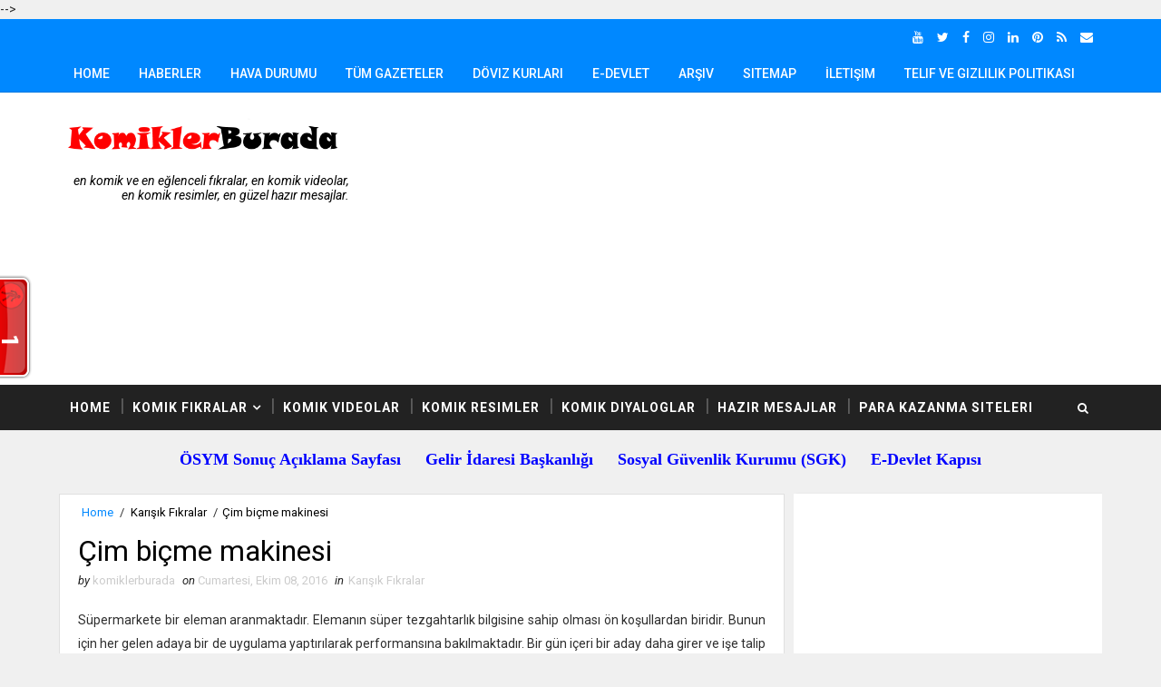

--- FILE ---
content_type: text/html; charset=UTF-8
request_url: https://www.komiklerburada.com/b/stats?style=WHITE_TRANSPARENT&timeRange=ALL_TIME&token=APq4FmCSq-36Kjx066uWA7XWarj8FlwkYxnk-AycBtYv2Eg0zeNOrI3yyknuW3Qk15Lqf1uReg638rkjchM4002qQFJTJxwGyg
body_size: 43
content:
{"total":1997678,"sparklineOptions":{"backgroundColor":{"fillOpacity":0.1,"fill":"#ffffff"},"series":[{"areaOpacity":0.3,"color":"#fff"}]},"sparklineData":[[0,66],[1,42],[2,67],[3,83],[4,45],[5,74],[6,88],[7,58],[8,83],[9,82],[10,66],[11,69],[12,77],[13,54],[14,64],[15,69],[16,84],[17,61],[18,81],[19,60],[20,76],[21,72],[22,62],[23,68],[24,69],[25,52],[26,85],[27,81],[28,51],[29,98]],"nextTickMs":144000}

--- FILE ---
content_type: text/html; charset=utf-8
request_url: https://www.google.com/recaptcha/api2/aframe
body_size: 115
content:
<!DOCTYPE HTML><html><head><meta http-equiv="content-type" content="text/html; charset=UTF-8"></head><body><script nonce="kUfLWKtr1XyM9iqp3fNy6A">/** Anti-fraud and anti-abuse applications only. See google.com/recaptcha */ try{var clients={'sodar':'https://pagead2.googlesyndication.com/pagead/sodar?'};window.addEventListener("message",function(a){try{if(a.source===window.parent){var b=JSON.parse(a.data);var c=clients[b['id']];if(c){var d=document.createElement('img');d.src=c+b['params']+'&rc='+(localStorage.getItem("rc::a")?sessionStorage.getItem("rc::b"):"");window.document.body.appendChild(d);sessionStorage.setItem("rc::e",parseInt(sessionStorage.getItem("rc::e")||0)+1);localStorage.setItem("rc::h",'1768664326908');}}}catch(b){}});window.parent.postMessage("_grecaptcha_ready", "*");}catch(b){}</script></body></html>

--- FILE ---
content_type: application/javascript
request_url: https://t.dtscout.com/pv/?_a=v&_h=komiklerburada.com&_ss=6g3pypq3l8&_pv=1&_ls=0&_u1=1&_u3=1&_cc=us&_pl=d&_cbid=hd48&_cb=_dtspv.c
body_size: -281
content:
try{_dtspv.c({"b":"chrome@131"},'hd48');}catch(e){}

--- FILE ---
content_type: text/javascript; charset=UTF-8
request_url: https://www.komiklerburada.com/feeds/posts/default?alt=json-in-script&start-index=1112&max-results=1&callback=random_posts
body_size: 1393
content:
// API callback
random_posts({"version":"1.0","encoding":"UTF-8","feed":{"xmlns":"http://www.w3.org/2005/Atom","xmlns$openSearch":"http://a9.com/-/spec/opensearchrss/1.0/","xmlns$blogger":"http://schemas.google.com/blogger/2008","xmlns$georss":"http://www.georss.org/georss","xmlns$gd":"http://schemas.google.com/g/2005","xmlns$thr":"http://purl.org/syndication/thread/1.0","id":{"$t":"tag:blogger.com,1999:blog-8238359908728769908"},"updated":{"$t":"2026-01-07T23:40:29.899+03:00"},"category":[{"term":"Temel Fıkraları"},{"term":"Karışık Fıkralar"},{"term":"Nasrettin Hoca Fıkraları"},{"term":"Doktor Hemşire Fıkraları"},{"term":"Sesli Temel Fıkraları"},{"term":"Karı Koca Fıkraları"},{"term":"Öğrenci Öğretmen Fıkraları"},{"term":"Deli Fıkraları"},{"term":"Hayvan Fıkraları"},{"term":"Fena Fıkralar"},{"term":"Asker Fıkraları"},{"term":"Sarışın Fıkraları"},{"term":"Yaşanmış Hikayeler"},{"term":"Çocuk Fıkraları"},{"term":"Cennet Cehennem Fıkraları"},{"term":"İngiliz Alman Fransız Fıkraları"},{"term":"Spor Fıkraları"},{"term":"Karadeniz Fıkraları"},{"term":"Sesli Nasrettin Hoca Fıkraları"},{"term":"Hazır Mesajlar"},{"term":"Sesli Karı Koca Fıkraları"},{"term":"Komik Videolar"},{"term":"Mühendis Fıkraları"},{"term":"Avcı Fıkraları"},{"term":"Kayserili Fıkraları"},{"term":"Komik Diyaloglar"},{"term":"Sarhoş Fıkraları"},{"term":"Hayatın Gerçekleri"},{"term":"Politika Fıkraları"},{"term":"Namı Kemal fıkraları"},{"term":"Bektaşi Fıkraları"},{"term":"Komik Resimler"},{"term":"Erzurum Fıkraları"},{"term":"Dini Hikayeler"},{"term":"Masallar"},{"term":"Blogger Eklentileri"},{"term":"Power Point Sunuları"},{"term":"Önemli Zamanlar"}],"title":{"type":"text","$t":"Komikler Burada"},"subtitle":{"type":"html","$t":"En Komik ve En Eğlenceli Fıkralar, En komik Videolar, En komik Resimler, En Güzel Hazır Mesajlar. "},"link":[{"rel":"http://schemas.google.com/g/2005#feed","type":"application/atom+xml","href":"https:\/\/www.komiklerburada.com\/feeds\/posts\/default"},{"rel":"self","type":"application/atom+xml","href":"https:\/\/www.blogger.com\/feeds\/8238359908728769908\/posts\/default?alt=json-in-script\u0026start-index=1112\u0026max-results=1"},{"rel":"alternate","type":"text/html","href":"https:\/\/www.komiklerburada.com\/"},{"rel":"hub","href":"http://pubsubhubbub.appspot.com/"},{"rel":"previous","type":"application/atom+xml","href":"https:\/\/www.blogger.com\/feeds\/8238359908728769908\/posts\/default?alt=json-in-script\u0026start-index=1111\u0026max-results=1"},{"rel":"next","type":"application/atom+xml","href":"https:\/\/www.blogger.com\/feeds\/8238359908728769908\/posts\/default?alt=json-in-script\u0026start-index=1113\u0026max-results=1"}],"author":[{"name":{"$t":"komiklerburada"},"uri":{"$t":"http:\/\/www.blogger.com\/profile\/05928495319458982844"},"email":{"$t":"noreply@blogger.com"},"gd$image":{"rel":"http://schemas.google.com/g/2005#thumbnail","width":"32","height":"30","src":"\/\/blogger.googleusercontent.com\/img\/b\/R29vZ2xl\/AVvXsEicy99qoeuO8udXXvAI_oHiGazflayfe80yL7s9LKJn304PCQqVlArzBCZASX0OKDR7I96mOCEZ--d6g2im1WWSx62y2FvRW_vevF26n0_GmBJCyXPwpqEBEf_QBPa9ww\/s220\/kendim-15.12.2019.jpg"}}],"generator":{"version":"7.00","uri":"http://www.blogger.com","$t":"Blogger"},"openSearch$totalResults":{"$t":"2479"},"openSearch$startIndex":{"$t":"1112"},"openSearch$itemsPerPage":{"$t":"1"},"entry":[{"id":{"$t":"tag:blogger.com,1999:blog-8238359908728769908.post-8442209321260556352"},"published":{"$t":"2016-10-11T01:27:00.004+03:00"},"updated":{"$t":"2016-10-11T01:27:25.540+03:00"},"category":[{"scheme":"http://www.blogger.com/atom/ns#","term":"Temel Fıkraları"}],"title":{"type":"text","$t":"Kaşıntı Yapıyor"},"summary":{"type":"text","$t":"\nTemel'le İdris tarlada ekin ekerlerken, tarlanın \nyanındaki yolda bir araba durmuş, içinden sarışın bir afet inmişti. \nKadın arabanın sağında solunda çaresizce dolaşırken bizimkiler kadının \nyanına yaklaşmışlar, derdini sormuşlar. Kadın, lastiğinin patladığını \nfakat kendisinin değiştiremeyeceğini söylemiş, yardım etmelerini \nistemişti. Bunun üzerine Temel kadının yanına iyice yaklaşmış ve:\n\n- \n"},"link":[{"rel":"replies","type":"application/atom+xml","href":"https:\/\/www.komiklerburada.com\/feeds\/8442209321260556352\/comments\/default","title":"Kayıt Yorumları"},{"rel":"replies","type":"text/html","href":"https:\/\/www.komiklerburada.com\/2016\/10\/kasnt-yapyor.html#comment-form","title":"0 Yorum"},{"rel":"edit","type":"application/atom+xml","href":"https:\/\/www.blogger.com\/feeds\/8238359908728769908\/posts\/default\/8442209321260556352"},{"rel":"self","type":"application/atom+xml","href":"https:\/\/www.blogger.com\/feeds\/8238359908728769908\/posts\/default\/8442209321260556352"},{"rel":"alternate","type":"text/html","href":"https:\/\/www.komiklerburada.com\/2016\/10\/kasnt-yapyor.html","title":"Kaşıntı Yapıyor"}],"author":[{"name":{"$t":"komiklerburada"},"uri":{"$t":"http:\/\/www.blogger.com\/profile\/05928495319458982844"},"email":{"$t":"noreply@blogger.com"},"gd$image":{"rel":"http://schemas.google.com/g/2005#thumbnail","width":"32","height":"30","src":"\/\/blogger.googleusercontent.com\/img\/b\/R29vZ2xl\/AVvXsEicy99qoeuO8udXXvAI_oHiGazflayfe80yL7s9LKJn304PCQqVlArzBCZASX0OKDR7I96mOCEZ--d6g2im1WWSx62y2FvRW_vevF26n0_GmBJCyXPwpqEBEf_QBPa9ww\/s220\/kendim-15.12.2019.jpg"}}],"thr$total":{"$t":"0"}}]}});

--- FILE ---
content_type: text/javascript; charset=UTF-8
request_url: https://www.komiklerburada.com/feeds/posts/default/-/Kar%C4%B1%C5%9F%C4%B1k%20F%C4%B1kralar?alt=json-in-script&max-results=4&callback=jQuery341012676540065954356_1768664318359&_=1768664318360
body_size: 3078
content:
// API callback
jQuery341012676540065954356_1768664318359({"version":"1.0","encoding":"UTF-8","feed":{"xmlns":"http://www.w3.org/2005/Atom","xmlns$openSearch":"http://a9.com/-/spec/opensearchrss/1.0/","xmlns$blogger":"http://schemas.google.com/blogger/2008","xmlns$georss":"http://www.georss.org/georss","xmlns$gd":"http://schemas.google.com/g/2005","xmlns$thr":"http://purl.org/syndication/thread/1.0","id":{"$t":"tag:blogger.com,1999:blog-8238359908728769908"},"updated":{"$t":"2026-01-07T23:40:29.899+03:00"},"category":[{"term":"Temel Fıkraları"},{"term":"Karışık Fıkralar"},{"term":"Nasrettin Hoca Fıkraları"},{"term":"Doktor Hemşire Fıkraları"},{"term":"Sesli Temel Fıkraları"},{"term":"Karı Koca Fıkraları"},{"term":"Öğrenci Öğretmen Fıkraları"},{"term":"Deli Fıkraları"},{"term":"Hayvan Fıkraları"},{"term":"Fena Fıkralar"},{"term":"Asker Fıkraları"},{"term":"Sarışın Fıkraları"},{"term":"Yaşanmış Hikayeler"},{"term":"Çocuk Fıkraları"},{"term":"Cennet Cehennem Fıkraları"},{"term":"İngiliz Alman Fransız Fıkraları"},{"term":"Spor Fıkraları"},{"term":"Karadeniz Fıkraları"},{"term":"Sesli Nasrettin Hoca Fıkraları"},{"term":"Hazır Mesajlar"},{"term":"Sesli Karı Koca Fıkraları"},{"term":"Komik Videolar"},{"term":"Mühendis Fıkraları"},{"term":"Avcı Fıkraları"},{"term":"Kayserili Fıkraları"},{"term":"Komik Diyaloglar"},{"term":"Sarhoş Fıkraları"},{"term":"Hayatın Gerçekleri"},{"term":"Politika Fıkraları"},{"term":"Namı Kemal fıkraları"},{"term":"Bektaşi Fıkraları"},{"term":"Komik Resimler"},{"term":"Erzurum Fıkraları"},{"term":"Dini Hikayeler"},{"term":"Masallar"},{"term":"Blogger Eklentileri"},{"term":"Power Point Sunuları"},{"term":"Önemli Zamanlar"}],"title":{"type":"text","$t":"Komikler Burada"},"subtitle":{"type":"html","$t":"En Komik ve En Eğlenceli Fıkralar, En komik Videolar, En komik Resimler, En Güzel Hazır Mesajlar. "},"link":[{"rel":"http://schemas.google.com/g/2005#feed","type":"application/atom+xml","href":"https:\/\/www.komiklerburada.com\/feeds\/posts\/default"},{"rel":"self","type":"application/atom+xml","href":"https:\/\/www.blogger.com\/feeds\/8238359908728769908\/posts\/default\/-\/Kar%C4%B1%C5%9F%C4%B1k+F%C4%B1kralar?alt=json-in-script\u0026max-results=4"},{"rel":"alternate","type":"text/html","href":"https:\/\/www.komiklerburada.com\/search\/label\/Kar%C4%B1%C5%9F%C4%B1k%20F%C4%B1kralar"},{"rel":"hub","href":"http://pubsubhubbub.appspot.com/"},{"rel":"next","type":"application/atom+xml","href":"https:\/\/www.blogger.com\/feeds\/8238359908728769908\/posts\/default\/-\/Kar%C4%B1%C5%9F%C4%B1k+F%C4%B1kralar\/-\/Kar%C4%B1%C5%9F%C4%B1k+F%C4%B1kralar?alt=json-in-script\u0026start-index=5\u0026max-results=4"}],"author":[{"name":{"$t":"komiklerburada"},"uri":{"$t":"http:\/\/www.blogger.com\/profile\/05928495319458982844"},"email":{"$t":"noreply@blogger.com"},"gd$image":{"rel":"http://schemas.google.com/g/2005#thumbnail","width":"32","height":"30","src":"\/\/blogger.googleusercontent.com\/img\/b\/R29vZ2xl\/AVvXsEicy99qoeuO8udXXvAI_oHiGazflayfe80yL7s9LKJn304PCQqVlArzBCZASX0OKDR7I96mOCEZ--d6g2im1WWSx62y2FvRW_vevF26n0_GmBJCyXPwpqEBEf_QBPa9ww\/s220\/kendim-15.12.2019.jpg"}}],"generator":{"version":"7.00","uri":"http://www.blogger.com","$t":"Blogger"},"openSearch$totalResults":{"$t":"309"},"openSearch$startIndex":{"$t":"1"},"openSearch$itemsPerPage":{"$t":"4"},"entry":[{"id":{"$t":"tag:blogger.com,1999:blog-8238359908728769908.post-9209875805735926419"},"published":{"$t":"2018-03-25T15:00:00.000+03:00"},"updated":{"$t":"2018-03-25T15:14:01.014+03:00"},"category":[{"scheme":"http://www.blogger.com/atom/ns#","term":"Karışık Fıkralar"}],"title":{"type":"text","$t":"Kaç Yaşındasın?"},"summary":{"type":"text","$t":"\n\n\nİki yaşlı hanım otobüste konuşuyorlardı. Biri sordu:\n- \"Sahi kardeş kaç yaşındasın sen?\"\n- \"Biliyorsun işte otuz yaşındayım. Peki sen kaç yaşındasın?\"\n- \"Ben de yirmi.\" dedi.\nSonra ikisi de, yanlarında duran ve konuşmalarına kulak misafiri olan genç kıza sordular:\n- \"Kızım sen kaç yaşındasın?\"\n- \"Sizin hesaba göre daha doğmadım ben.\""},"link":[{"rel":"replies","type":"application/atom+xml","href":"https:\/\/www.komiklerburada.com\/feeds\/9209875805735926419\/comments\/default","title":"Kayıt Yorumları"},{"rel":"replies","type":"text/html","href":"https:\/\/www.komiklerburada.com\/2018\/03\/kac-yasindasin.html#comment-form","title":"0 Yorum"},{"rel":"edit","type":"application/atom+xml","href":"https:\/\/www.blogger.com\/feeds\/8238359908728769908\/posts\/default\/9209875805735926419"},{"rel":"self","type":"application/atom+xml","href":"https:\/\/www.blogger.com\/feeds\/8238359908728769908\/posts\/default\/9209875805735926419"},{"rel":"alternate","type":"text/html","href":"https:\/\/www.komiklerburada.com\/2018\/03\/kac-yasindasin.html","title":"Kaç Yaşındasın?"}],"author":[{"name":{"$t":"komiklerburada"},"uri":{"$t":"http:\/\/www.blogger.com\/profile\/05928495319458982844"},"email":{"$t":"noreply@blogger.com"},"gd$image":{"rel":"http://schemas.google.com/g/2005#thumbnail","width":"32","height":"30","src":"\/\/blogger.googleusercontent.com\/img\/b\/R29vZ2xl\/AVvXsEicy99qoeuO8udXXvAI_oHiGazflayfe80yL7s9LKJn304PCQqVlArzBCZASX0OKDR7I96mOCEZ--d6g2im1WWSx62y2FvRW_vevF26n0_GmBJCyXPwpqEBEf_QBPa9ww\/s220\/kendim-15.12.2019.jpg"}}],"media$thumbnail":{"xmlns$media":"http://search.yahoo.com/mrss/","url":"https:\/\/blogger.googleusercontent.com\/img\/b\/R29vZ2xl\/AVvXsEjveT4eEy3tDA_1q5gMkojfnzNqrJaH5R70JD-e6XIquvZydCS9JSND9iDRRmulymEhKkyGemLExK0SyqkLuTUEHvLHla_dsktQSkPKn85YtzUXX7fI8cf4TP_tNSD4yxllitMxpjBWaQc\/s72-c\/ka%25C3%25A7+ya%25C5%259F%25C4%25B1ndas%25C4%25B1n.png","height":"72","width":"72"},"thr$total":{"$t":"0"}},{"id":{"$t":"tag:blogger.com,1999:blog-8238359908728769908.post-4155888005462942093"},"published":{"$t":"2017-12-16T14:15:00.000+03:00"},"updated":{"$t":"2017-12-16T14:19:41.555+03:00"},"category":[{"scheme":"http://www.blogger.com/atom/ns#","term":"Karışık Fıkralar"}],"title":{"type":"text","$t":"Toplu Sözleşme Pazarlığı"},"summary":{"type":"text","$t":"\n\n\n\nToplu sözleşme pazarlığından yeni çıkmış sendika \nbaşkanı, salonda toplanmış işçilere ateşli bir söylev çekmektedir:\n\n- \"Yoldaşlar! Yönetimle yeni bir sözleşme yaptık. Bundan böyle haftanın \ndört günü daha çalışmayacağız!\"\n\nKalabalık:\n\n- \"Yaşasııın!\" diye bağırır.\n- \"Çalışma saatimiz beşte değil, dörtte bitecektiiir!\"\n\n- \"Yaşaaaaaa!\"\n\n- \"Çalışmaya dokuzda değil, onbirde başlayacağııızz!\"\n\n- \""},"link":[{"rel":"replies","type":"application/atom+xml","href":"https:\/\/www.komiklerburada.com\/feeds\/4155888005462942093\/comments\/default","title":"Kayıt Yorumları"},{"rel":"replies","type":"text/html","href":"https:\/\/www.komiklerburada.com\/2017\/12\/toplu-sozlesme-pazarligi.html#comment-form","title":"0 Yorum"},{"rel":"edit","type":"application/atom+xml","href":"https:\/\/www.blogger.com\/feeds\/8238359908728769908\/posts\/default\/4155888005462942093"},{"rel":"self","type":"application/atom+xml","href":"https:\/\/www.blogger.com\/feeds\/8238359908728769908\/posts\/default\/4155888005462942093"},{"rel":"alternate","type":"text/html","href":"https:\/\/www.komiklerburada.com\/2017\/12\/toplu-sozlesme-pazarligi.html","title":"Toplu Sözleşme Pazarlığı"}],"author":[{"name":{"$t":"komiklerburada"},"uri":{"$t":"http:\/\/www.blogger.com\/profile\/05928495319458982844"},"email":{"$t":"noreply@blogger.com"},"gd$image":{"rel":"http://schemas.google.com/g/2005#thumbnail","width":"32","height":"30","src":"\/\/blogger.googleusercontent.com\/img\/b\/R29vZ2xl\/AVvXsEicy99qoeuO8udXXvAI_oHiGazflayfe80yL7s9LKJn304PCQqVlArzBCZASX0OKDR7I96mOCEZ--d6g2im1WWSx62y2FvRW_vevF26n0_GmBJCyXPwpqEBEf_QBPa9ww\/s220\/kendim-15.12.2019.jpg"}}],"media$thumbnail":{"xmlns$media":"http://search.yahoo.com/mrss/","url":"https:\/\/blogger.googleusercontent.com\/img\/b\/R29vZ2xl\/AVvXsEhShCOqkr-2vpQqGg2X9lARY2AjoTq5SUolJ7tSKuem-vX6yZV1Lvukdmx3BJgp2P9zREJLUEpNHwI-nmkAHuxDhsrjL-hSDAcpPzJ-jBS82de_b5yPl91NPjKmIQX8OKqoWIKvIpOmHao\/s72-c\/toplu+s%25C3%25B6zle%25C5%259Fme+pazarl%25C4%25B1%25C4%259F%25C4%25B1.png","height":"72","width":"72"},"thr$total":{"$t":"0"}},{"id":{"$t":"tag:blogger.com,1999:blog-8238359908728769908.post-5068938779803003487"},"published":{"$t":"2017-12-13T23:00:00.000+03:00"},"updated":{"$t":"2017-12-13T23:02:50.866+03:00"},"category":[{"scheme":"http://www.blogger.com/atom/ns#","term":"Karışık Fıkralar"}],"title":{"type":"text","$t":"Hata Edersin"},"summary":{"type":"text","$t":"\n\n\nDelikanlı, kompartımanda karşısında oturan genç ve güzel kadından gözlerini bir türlü ayıramıyormuş. Kadının kucağında da güzel bir köpek varmış.\nDelikanlı bir ara:\n- \"Ah, hanımefendi, kucağınızdaki köpeğin yerinde olmayı ne kadar çok isterdim. Kim bilir ne kadar mutlu olurdum.\" demiş.\nKadın, delikanlıya alaylı bir şekilde bakıp cevap vermiş:\n- \"Hata edersiniz. Çünkü köpeğimi hadım ettirmek "},"link":[{"rel":"replies","type":"application/atom+xml","href":"https:\/\/www.komiklerburada.com\/feeds\/5068938779803003487\/comments\/default","title":"Kayıt Yorumları"},{"rel":"replies","type":"text/html","href":"https:\/\/www.komiklerburada.com\/2017\/12\/hata-edersin.html#comment-form","title":"0 Yorum"},{"rel":"edit","type":"application/atom+xml","href":"https:\/\/www.blogger.com\/feeds\/8238359908728769908\/posts\/default\/5068938779803003487"},{"rel":"self","type":"application/atom+xml","href":"https:\/\/www.blogger.com\/feeds\/8238359908728769908\/posts\/default\/5068938779803003487"},{"rel":"alternate","type":"text/html","href":"https:\/\/www.komiklerburada.com\/2017\/12\/hata-edersin.html","title":"Hata Edersin"}],"author":[{"name":{"$t":"komiklerburada"},"uri":{"$t":"http:\/\/www.blogger.com\/profile\/05928495319458982844"},"email":{"$t":"noreply@blogger.com"},"gd$image":{"rel":"http://schemas.google.com/g/2005#thumbnail","width":"32","height":"30","src":"\/\/blogger.googleusercontent.com\/img\/b\/R29vZ2xl\/AVvXsEicy99qoeuO8udXXvAI_oHiGazflayfe80yL7s9LKJn304PCQqVlArzBCZASX0OKDR7I96mOCEZ--d6g2im1WWSx62y2FvRW_vevF26n0_GmBJCyXPwpqEBEf_QBPa9ww\/s220\/kendim-15.12.2019.jpg"}}],"media$thumbnail":{"xmlns$media":"http://search.yahoo.com/mrss/","url":"https:\/\/blogger.googleusercontent.com\/img\/b\/R29vZ2xl\/AVvXsEiBy7liFHdvwW_EcFP2xnTk2EZU60OI_g8D7RIsMl4RcxcZeDlYitXYyy9ZF22Pw9zeRBdLzKtA1DMKWZco0tfXT4Rmjjr6tx5XqTeqT1dbcGK07z78o6k0ijWyw7Ppa-6ADO8fdfwL6RM\/s72-c\/hata+edersin.png","height":"72","width":"72"},"thr$total":{"$t":"0"}},{"id":{"$t":"tag:blogger.com,1999:blog-8238359908728769908.post-3101623685052805951"},"published":{"$t":"2017-11-29T20:00:00.000+03:00"},"updated":{"$t":"2017-11-29T20:05:50.007+03:00"},"category":[{"scheme":"http://www.blogger.com/atom/ns#","term":"Karışık Fıkralar"}],"title":{"type":"text","$t":"Müşteri Memnuniyeti"},"summary":{"type":"text","$t":"\n\n\nGünün birinde\n bir adamın, akşam, patronla yemeği varmış. Adam takım giysisine çok güzel\n ve görkemli bir kravat almak istiyormuş. Bir mağazaya gitmiş. Yanına \nbir kadın yaklaşmış ve sormuş:\n- \"Ne arzu etmiştiniz efendim?\"\nAdam:\n- \"Bir kravat\n alacaktım.\"\nKadın:\n- \"Bizde müşteriyi memnun etmek esastır kravatlarımız \n2. kattadır.\"\nAdam 2. kata çıkmış ve kadına:\n- \"Bir kravat istiyorum.\" demiş.\n"},"link":[{"rel":"replies","type":"application/atom+xml","href":"https:\/\/www.komiklerburada.com\/feeds\/3101623685052805951\/comments\/default","title":"Kayıt Yorumları"},{"rel":"replies","type":"text/html","href":"https:\/\/www.komiklerburada.com\/2017\/11\/musteri-memnuniyeti.html#comment-form","title":"0 Yorum"},{"rel":"edit","type":"application/atom+xml","href":"https:\/\/www.blogger.com\/feeds\/8238359908728769908\/posts\/default\/3101623685052805951"},{"rel":"self","type":"application/atom+xml","href":"https:\/\/www.blogger.com\/feeds\/8238359908728769908\/posts\/default\/3101623685052805951"},{"rel":"alternate","type":"text/html","href":"https:\/\/www.komiklerburada.com\/2017\/11\/musteri-memnuniyeti.html","title":"Müşteri Memnuniyeti"}],"author":[{"name":{"$t":"komiklerburada"},"uri":{"$t":"http:\/\/www.blogger.com\/profile\/05928495319458982844"},"email":{"$t":"noreply@blogger.com"},"gd$image":{"rel":"http://schemas.google.com/g/2005#thumbnail","width":"32","height":"30","src":"\/\/blogger.googleusercontent.com\/img\/b\/R29vZ2xl\/AVvXsEicy99qoeuO8udXXvAI_oHiGazflayfe80yL7s9LKJn304PCQqVlArzBCZASX0OKDR7I96mOCEZ--d6g2im1WWSx62y2FvRW_vevF26n0_GmBJCyXPwpqEBEf_QBPa9ww\/s220\/kendim-15.12.2019.jpg"}}],"media$thumbnail":{"xmlns$media":"http://search.yahoo.com/mrss/","url":"https:\/\/blogger.googleusercontent.com\/img\/b\/R29vZ2xl\/AVvXsEh6AC4KuXBX8a9HuWhnpDjXh46tb190l-EO27xcVFm7Rdq08W9jCxWgacJDl_4Xqhvq7G8URSxBY94d3QDhla1-TJ33oFMSm5BMpXJKvvkVJ3LHQHHS9NX3xrevojfz2wVVGk4skfRoq8s\/s72-c\/m%25C3%25BC%25C5%259Fteri+memnuniyeti.png","height":"72","width":"72"},"thr$total":{"$t":"0"}}]}});

--- FILE ---
content_type: text/javascript; charset=UTF-8
request_url: https://www.komiklerburada.com/feeds/posts/default?alt=json-in-script&start-index=702&max-results=1&callback=random_posts
body_size: 1540
content:
// API callback
random_posts({"version":"1.0","encoding":"UTF-8","feed":{"xmlns":"http://www.w3.org/2005/Atom","xmlns$openSearch":"http://a9.com/-/spec/opensearchrss/1.0/","xmlns$blogger":"http://schemas.google.com/blogger/2008","xmlns$georss":"http://www.georss.org/georss","xmlns$gd":"http://schemas.google.com/g/2005","xmlns$thr":"http://purl.org/syndication/thread/1.0","id":{"$t":"tag:blogger.com,1999:blog-8238359908728769908"},"updated":{"$t":"2026-01-07T23:40:29.899+03:00"},"category":[{"term":"Temel Fıkraları"},{"term":"Karışık Fıkralar"},{"term":"Nasrettin Hoca Fıkraları"},{"term":"Doktor Hemşire Fıkraları"},{"term":"Sesli Temel Fıkraları"},{"term":"Karı Koca Fıkraları"},{"term":"Öğrenci Öğretmen Fıkraları"},{"term":"Deli Fıkraları"},{"term":"Hayvan Fıkraları"},{"term":"Fena Fıkralar"},{"term":"Asker Fıkraları"},{"term":"Sarışın Fıkraları"},{"term":"Yaşanmış Hikayeler"},{"term":"Çocuk Fıkraları"},{"term":"Cennet Cehennem Fıkraları"},{"term":"İngiliz Alman Fransız Fıkraları"},{"term":"Spor Fıkraları"},{"term":"Karadeniz Fıkraları"},{"term":"Sesli Nasrettin Hoca Fıkraları"},{"term":"Hazır Mesajlar"},{"term":"Sesli Karı Koca Fıkraları"},{"term":"Komik Videolar"},{"term":"Mühendis Fıkraları"},{"term":"Avcı Fıkraları"},{"term":"Kayserili Fıkraları"},{"term":"Komik Diyaloglar"},{"term":"Sarhoş Fıkraları"},{"term":"Hayatın Gerçekleri"},{"term":"Politika Fıkraları"},{"term":"Namı Kemal fıkraları"},{"term":"Bektaşi Fıkraları"},{"term":"Komik Resimler"},{"term":"Erzurum Fıkraları"},{"term":"Dini Hikayeler"},{"term":"Masallar"},{"term":"Blogger Eklentileri"},{"term":"Power Point Sunuları"},{"term":"Önemli Zamanlar"}],"title":{"type":"text","$t":"Komikler Burada"},"subtitle":{"type":"html","$t":"En Komik ve En Eğlenceli Fıkralar, En komik Videolar, En komik Resimler, En Güzel Hazır Mesajlar. "},"link":[{"rel":"http://schemas.google.com/g/2005#feed","type":"application/atom+xml","href":"https:\/\/www.komiklerburada.com\/feeds\/posts\/default"},{"rel":"self","type":"application/atom+xml","href":"https:\/\/www.blogger.com\/feeds\/8238359908728769908\/posts\/default?alt=json-in-script\u0026start-index=702\u0026max-results=1"},{"rel":"alternate","type":"text/html","href":"https:\/\/www.komiklerburada.com\/"},{"rel":"hub","href":"http://pubsubhubbub.appspot.com/"},{"rel":"previous","type":"application/atom+xml","href":"https:\/\/www.blogger.com\/feeds\/8238359908728769908\/posts\/default?alt=json-in-script\u0026start-index=701\u0026max-results=1"},{"rel":"next","type":"application/atom+xml","href":"https:\/\/www.blogger.com\/feeds\/8238359908728769908\/posts\/default?alt=json-in-script\u0026start-index=703\u0026max-results=1"}],"author":[{"name":{"$t":"komiklerburada"},"uri":{"$t":"http:\/\/www.blogger.com\/profile\/05928495319458982844"},"email":{"$t":"noreply@blogger.com"},"gd$image":{"rel":"http://schemas.google.com/g/2005#thumbnail","width":"32","height":"30","src":"\/\/blogger.googleusercontent.com\/img\/b\/R29vZ2xl\/AVvXsEicy99qoeuO8udXXvAI_oHiGazflayfe80yL7s9LKJn304PCQqVlArzBCZASX0OKDR7I96mOCEZ--d6g2im1WWSx62y2FvRW_vevF26n0_GmBJCyXPwpqEBEf_QBPa9ww\/s220\/kendim-15.12.2019.jpg"}}],"generator":{"version":"7.00","uri":"http://www.blogger.com","$t":"Blogger"},"openSearch$totalResults":{"$t":"2479"},"openSearch$startIndex":{"$t":"702"},"openSearch$itemsPerPage":{"$t":"1"},"entry":[{"id":{"$t":"tag:blogger.com,1999:blog-8238359908728769908.post-383564944389504731"},"published":{"$t":"2017-02-26T09:00:00.000+03:00"},"updated":{"$t":"2017-04-06T00:40:09.465+03:00"},"category":[{"scheme":"http://www.blogger.com/atom/ns#","term":"Asker Fıkraları"}],"title":{"type":"text","$t":"Vitrini Bozma"},"summary":{"type":"text","$t":"\n\n\n\n\nOsmanlının balkanlara doğru yeni yeni yayılmaya başladığı dönemde Yeniçeriler balkanların iç kısımlarına doğru yavaş yavaş ilerlerken balkan halkının Osmanlı hakkındaki düşünceleri ve korkuları değişip evlerinden dışarıya çıkmaya başlıyorlar. O zamana kadar böyle cengaverler görmemiş olan halkın dikkatini en çok Yeniçerilerin göğüs kılları çekiyor ve bir Yeniçeri ile halktan bir kişi "},"link":[{"rel":"replies","type":"application/atom+xml","href":"https:\/\/www.komiklerburada.com\/feeds\/383564944389504731\/comments\/default","title":"Kayıt Yorumları"},{"rel":"replies","type":"text/html","href":"https:\/\/www.komiklerburada.com\/2017\/02\/vitrini-bozma.html#comment-form","title":"0 Yorum"},{"rel":"edit","type":"application/atom+xml","href":"https:\/\/www.blogger.com\/feeds\/8238359908728769908\/posts\/default\/383564944389504731"},{"rel":"self","type":"application/atom+xml","href":"https:\/\/www.blogger.com\/feeds\/8238359908728769908\/posts\/default\/383564944389504731"},{"rel":"alternate","type":"text/html","href":"https:\/\/www.komiklerburada.com\/2017\/02\/vitrini-bozma.html","title":"Vitrini Bozma"}],"author":[{"name":{"$t":"komiklerburada"},"uri":{"$t":"http:\/\/www.blogger.com\/profile\/05928495319458982844"},"email":{"$t":"noreply@blogger.com"},"gd$image":{"rel":"http://schemas.google.com/g/2005#thumbnail","width":"32","height":"30","src":"\/\/blogger.googleusercontent.com\/img\/b\/R29vZ2xl\/AVvXsEicy99qoeuO8udXXvAI_oHiGazflayfe80yL7s9LKJn304PCQqVlArzBCZASX0OKDR7I96mOCEZ--d6g2im1WWSx62y2FvRW_vevF26n0_GmBJCyXPwpqEBEf_QBPa9ww\/s220\/kendim-15.12.2019.jpg"}}],"media$thumbnail":{"xmlns$media":"http://search.yahoo.com/mrss/","url":"https:\/\/blogger.googleusercontent.com\/img\/b\/R29vZ2xl\/AVvXsEiVSYFRaqS7IkgAN76Iwzcl0sBBkrg6nvvjuJDVL4U0pXA9E4bauUmE53gZmXeWa8OII_ZutsSM-oXG0KKQ6KRrn3xvlq_olcIFjqEOOP7rUuK6sw-wEDZ9E2kaBIaRQvsyJ5A2on4-e-og\/s72-c\/vitrini+bozma.png","height":"72","width":"72"},"thr$total":{"$t":"0"}}]}});

--- FILE ---
content_type: application/javascript
request_url: https://livetrafficfeed.com/static/v5/jquery.js?ranid=DRv2gSDfhWv81229KE7RQW25h71tUfF8NjgzcADHDKcFojyCZp&cookie_id=&link=https%3A%2F%2Fwww.komiklerburada.com%2F2016%2F10%2Fcim-bicme-makinesi.html&clientwidth=1280&clientheight=720&num=10&title=%C3%87im%20bi%C3%A7me%20makinesi%20-%20Komikler%20Burada&referrer=&timezone=Europe%2FIstanbul&root=1
body_size: 677
content:
var LTF_FEED_DRv2gSDfhWv81229KE7RQW25h71tUfF8NjgzcADHDKcFojyCZp = {"a":0,"b":1768664325,"c":0,"d":0,"e":1,"f":0,"g":3,"h":0,"i":"javascript:void(0);","j":0,"k":"US","l":[{"id":1210210587,"a":"https:\/\/www.komiklerburada.com\/","b":"Komikler Burada","c":"Alabama","d":"us","e":"CH","f":"browser","g":"WIN","h":"1768663664"},{"id":1210139406,"a":"https:\/\/www.komiklerburada.com\/2017\/04\/kutup-ayisi.html","b":"Kutup Ay\u0131s\u0131 - Komikler Burada","c":"Ankara","d":"tr","e":"CH","f":"browser","g":"WIN","h":"1768652456"},{"id":1210119542,"a":"https:\/\/www.komiklerburada.com\/2017\/03\/abdestsiz-namaz.html","b":"Abdestsiz Namaz - Komikler Burada","c":"Denizli","d":"tr","e":"SF","f":"browser","g":"MAC","h":"1768648567"},{"id":1210054454,"a":"https:\/\/www.komiklerburada.com\/2017\/03\/biskuvi.html","b":"Bisk\u00fcvi - Komikler Burada","c":"Istanbul","d":"tr","e":"SF","f":"browser","g":"MAC","h":"1768635441"},{"id":1209989890,"a":"https:\/\/www.komiklerburada.com\/","b":"Komikler Burada","c":"Roebling","d":"us","e":"CH","f":"browser","g":"WIN","h":"1768621552"},{"id":1209956856,"a":"https:\/\/www.komiklerburada.com\/","b":"Komikler Burada","c":"Braila","d":"ro","e":"HC","f":"browser","g":"LIN","h":"1768613335"},{"id":1209791636,"a":"https:\/\/www.komiklerburada.com\/2017\/03\/devam-et.html","b":"Devam Et - Komikler Burada","c":"Skutari","d":"tr","e":"CH","f":"browser","g":"WIN","h":"1768571556"},{"id":1209750793,"a":"https:\/\/www.komiklerburada.com\/2015\/10\/muhtarn-kars.html","b":"Muhtar\u0131n Kar\u0131s\u0131 - Komikler Burada","c":"Ankara","d":"tr","e":"CH","f":"browser","g":"WIN","h":"1768562845"},{"id":1209679318,"a":"https:\/\/www.komiklerburada.com\/2016\/10\/saddam-ile-demirel.html","b":"Saddam \u0130le Demirel - Komikler Burada","c":"Hebei","d":"cn","e":"CH","f":"browser","g":"WIN","h":"1768545730"},{"id":1209624052,"a":"https:\/\/www.komiklerburada.com\/","b":"Komikler Burada","c":"Batna","d":"dz","e":"PS","f":"browser","g":"LIN","h":"1768531679"}],"m":0,"o":6000,"p":"3fc52e7502eea6d01aa5ec5e8c7906e2"};

--- FILE ---
content_type: text/javascript; charset=UTF-8
request_url: https://www.komiklerburada.com/feeds/posts/default?alt=json-in-script&start-index=661&max-results=1&callback=random_posts
body_size: 1461
content:
// API callback
random_posts({"version":"1.0","encoding":"UTF-8","feed":{"xmlns":"http://www.w3.org/2005/Atom","xmlns$openSearch":"http://a9.com/-/spec/opensearchrss/1.0/","xmlns$blogger":"http://schemas.google.com/blogger/2008","xmlns$georss":"http://www.georss.org/georss","xmlns$gd":"http://schemas.google.com/g/2005","xmlns$thr":"http://purl.org/syndication/thread/1.0","id":{"$t":"tag:blogger.com,1999:blog-8238359908728769908"},"updated":{"$t":"2026-01-07T23:40:29.899+03:00"},"category":[{"term":"Temel Fıkraları"},{"term":"Karışık Fıkralar"},{"term":"Nasrettin Hoca Fıkraları"},{"term":"Doktor Hemşire Fıkraları"},{"term":"Sesli Temel Fıkraları"},{"term":"Karı Koca Fıkraları"},{"term":"Öğrenci Öğretmen Fıkraları"},{"term":"Deli Fıkraları"},{"term":"Hayvan Fıkraları"},{"term":"Fena Fıkralar"},{"term":"Asker Fıkraları"},{"term":"Sarışın Fıkraları"},{"term":"Yaşanmış Hikayeler"},{"term":"Çocuk Fıkraları"},{"term":"Cennet Cehennem Fıkraları"},{"term":"İngiliz Alman Fransız Fıkraları"},{"term":"Spor Fıkraları"},{"term":"Karadeniz Fıkraları"},{"term":"Sesli Nasrettin Hoca Fıkraları"},{"term":"Hazır Mesajlar"},{"term":"Sesli Karı Koca Fıkraları"},{"term":"Komik Videolar"},{"term":"Mühendis Fıkraları"},{"term":"Avcı Fıkraları"},{"term":"Kayserili Fıkraları"},{"term":"Komik Diyaloglar"},{"term":"Sarhoş Fıkraları"},{"term":"Hayatın Gerçekleri"},{"term":"Politika Fıkraları"},{"term":"Namı Kemal fıkraları"},{"term":"Bektaşi Fıkraları"},{"term":"Komik Resimler"},{"term":"Erzurum Fıkraları"},{"term":"Dini Hikayeler"},{"term":"Masallar"},{"term":"Blogger Eklentileri"},{"term":"Power Point Sunuları"},{"term":"Önemli Zamanlar"}],"title":{"type":"text","$t":"Komikler Burada"},"subtitle":{"type":"html","$t":"En Komik ve En Eğlenceli Fıkralar, En komik Videolar, En komik Resimler, En Güzel Hazır Mesajlar. "},"link":[{"rel":"http://schemas.google.com/g/2005#feed","type":"application/atom+xml","href":"https:\/\/www.komiklerburada.com\/feeds\/posts\/default"},{"rel":"self","type":"application/atom+xml","href":"https:\/\/www.blogger.com\/feeds\/8238359908728769908\/posts\/default?alt=json-in-script\u0026start-index=661\u0026max-results=1"},{"rel":"alternate","type":"text/html","href":"https:\/\/www.komiklerburada.com\/"},{"rel":"hub","href":"http://pubsubhubbub.appspot.com/"},{"rel":"previous","type":"application/atom+xml","href":"https:\/\/www.blogger.com\/feeds\/8238359908728769908\/posts\/default?alt=json-in-script\u0026start-index=660\u0026max-results=1"},{"rel":"next","type":"application/atom+xml","href":"https:\/\/www.blogger.com\/feeds\/8238359908728769908\/posts\/default?alt=json-in-script\u0026start-index=662\u0026max-results=1"}],"author":[{"name":{"$t":"komiklerburada"},"uri":{"$t":"http:\/\/www.blogger.com\/profile\/05928495319458982844"},"email":{"$t":"noreply@blogger.com"},"gd$image":{"rel":"http://schemas.google.com/g/2005#thumbnail","width":"32","height":"30","src":"\/\/blogger.googleusercontent.com\/img\/b\/R29vZ2xl\/AVvXsEicy99qoeuO8udXXvAI_oHiGazflayfe80yL7s9LKJn304PCQqVlArzBCZASX0OKDR7I96mOCEZ--d6g2im1WWSx62y2FvRW_vevF26n0_GmBJCyXPwpqEBEf_QBPa9ww\/s220\/kendim-15.12.2019.jpg"}}],"generator":{"version":"7.00","uri":"http://www.blogger.com","$t":"Blogger"},"openSearch$totalResults":{"$t":"2479"},"openSearch$startIndex":{"$t":"661"},"openSearch$itemsPerPage":{"$t":"1"},"entry":[{"id":{"$t":"tag:blogger.com,1999:blog-8238359908728769908.post-2998996851732210416"},"published":{"$t":"2017-03-10T17:30:00.000+03:00"},"updated":{"$t":"2017-04-06T12:01:11.695+03:00"},"category":[{"scheme":"http://www.blogger.com/atom/ns#","term":"Temel Fıkraları"}],"title":{"type":"text","$t":"Mezar Taşı"},"summary":{"type":"text","$t":"\n\n\nBir kadın varmış ve kadın da bakireymiş. Yıllar geçmiş kadın bakire olarak ölmüş. Temel de mezarcıymış. Temel kadının mezar taşının üstüne şöyle bir yazı yazmış:\n- \"Hiç kullanılmadan iade edilmiştir.\""},"link":[{"rel":"replies","type":"application/atom+xml","href":"https:\/\/www.komiklerburada.com\/feeds\/2998996851732210416\/comments\/default","title":"Kayıt Yorumları"},{"rel":"replies","type":"text/html","href":"https:\/\/www.komiklerburada.com\/2017\/03\/mezar-tasi.html#comment-form","title":"0 Yorum"},{"rel":"edit","type":"application/atom+xml","href":"https:\/\/www.blogger.com\/feeds\/8238359908728769908\/posts\/default\/2998996851732210416"},{"rel":"self","type":"application/atom+xml","href":"https:\/\/www.blogger.com\/feeds\/8238359908728769908\/posts\/default\/2998996851732210416"},{"rel":"alternate","type":"text/html","href":"https:\/\/www.komiklerburada.com\/2017\/03\/mezar-tasi.html","title":"Mezar Taşı"}],"author":[{"name":{"$t":"komiklerburada"},"uri":{"$t":"http:\/\/www.blogger.com\/profile\/05928495319458982844"},"email":{"$t":"noreply@blogger.com"},"gd$image":{"rel":"http://schemas.google.com/g/2005#thumbnail","width":"32","height":"30","src":"\/\/blogger.googleusercontent.com\/img\/b\/R29vZ2xl\/AVvXsEicy99qoeuO8udXXvAI_oHiGazflayfe80yL7s9LKJn304PCQqVlArzBCZASX0OKDR7I96mOCEZ--d6g2im1WWSx62y2FvRW_vevF26n0_GmBJCyXPwpqEBEf_QBPa9ww\/s220\/kendim-15.12.2019.jpg"}}],"media$thumbnail":{"xmlns$media":"http://search.yahoo.com/mrss/","url":"https:\/\/blogger.googleusercontent.com\/img\/b\/R29vZ2xl\/AVvXsEiRR5bfCcf2KJFzF2vFaePIaJZqv-nq1peZJriKZVAkS_wMlnMlwYlq_6ktBH6ggqCxPa5A7Ys5DiYdVcuNo4LYa3D_g8yW40cEZYncsagYS8HodpChV9IVHIbfz8O3Wf3XRC_l98ttMMOI\/s72-c\/mezar+ta%25C5%259F%25C4%25B1.png","height":"72","width":"72"},"thr$total":{"$t":"0"}}]}});

--- FILE ---
content_type: text/javascript; charset=UTF-8
request_url: https://www.komiklerburada.com/feeds/posts/default?orderby=published&alt=json-in-script&callback=showrpwiththumbs
body_size: 9102
content:
// API callback
showrpwiththumbs({"version":"1.0","encoding":"UTF-8","feed":{"xmlns":"http://www.w3.org/2005/Atom","xmlns$openSearch":"http://a9.com/-/spec/opensearchrss/1.0/","xmlns$blogger":"http://schemas.google.com/blogger/2008","xmlns$georss":"http://www.georss.org/georss","xmlns$gd":"http://schemas.google.com/g/2005","xmlns$thr":"http://purl.org/syndication/thread/1.0","id":{"$t":"tag:blogger.com,1999:blog-8238359908728769908"},"updated":{"$t":"2026-01-07T23:40:29.899+03:00"},"category":[{"term":"Temel Fıkraları"},{"term":"Karışık Fıkralar"},{"term":"Nasrettin Hoca Fıkraları"},{"term":"Doktor Hemşire Fıkraları"},{"term":"Sesli Temel Fıkraları"},{"term":"Karı Koca Fıkraları"},{"term":"Öğrenci Öğretmen Fıkraları"},{"term":"Deli Fıkraları"},{"term":"Hayvan Fıkraları"},{"term":"Fena Fıkralar"},{"term":"Asker Fıkraları"},{"term":"Sarışın Fıkraları"},{"term":"Yaşanmış Hikayeler"},{"term":"Çocuk Fıkraları"},{"term":"Cennet Cehennem Fıkraları"},{"term":"İngiliz Alman Fransız Fıkraları"},{"term":"Spor Fıkraları"},{"term":"Karadeniz Fıkraları"},{"term":"Sesli Nasrettin Hoca Fıkraları"},{"term":"Hazır Mesajlar"},{"term":"Sesli Karı Koca Fıkraları"},{"term":"Komik Videolar"},{"term":"Mühendis Fıkraları"},{"term":"Avcı Fıkraları"},{"term":"Kayserili Fıkraları"},{"term":"Komik Diyaloglar"},{"term":"Sarhoş Fıkraları"},{"term":"Hayatın Gerçekleri"},{"term":"Politika Fıkraları"},{"term":"Namı Kemal fıkraları"},{"term":"Bektaşi Fıkraları"},{"term":"Komik Resimler"},{"term":"Erzurum Fıkraları"},{"term":"Dini Hikayeler"},{"term":"Masallar"},{"term":"Blogger Eklentileri"},{"term":"Power Point Sunuları"},{"term":"Önemli Zamanlar"}],"title":{"type":"text","$t":"Komikler Burada"},"subtitle":{"type":"html","$t":"En Komik ve En Eğlenceli Fıkralar, En komik Videolar, En komik Resimler, En Güzel Hazır Mesajlar. "},"link":[{"rel":"http://schemas.google.com/g/2005#feed","type":"application/atom+xml","href":"https:\/\/www.komiklerburada.com\/feeds\/posts\/default"},{"rel":"self","type":"application/atom+xml","href":"https:\/\/www.blogger.com\/feeds\/8238359908728769908\/posts\/default?alt=json-in-script\u0026orderby=published"},{"rel":"alternate","type":"text/html","href":"https:\/\/www.komiklerburada.com\/"},{"rel":"hub","href":"http://pubsubhubbub.appspot.com/"},{"rel":"next","type":"application/atom+xml","href":"https:\/\/www.blogger.com\/feeds\/8238359908728769908\/posts\/default?alt=json-in-script\u0026start-index=26\u0026max-results=25\u0026orderby=published"}],"author":[{"name":{"$t":"komiklerburada"},"uri":{"$t":"http:\/\/www.blogger.com\/profile\/05928495319458982844"},"email":{"$t":"noreply@blogger.com"},"gd$image":{"rel":"http://schemas.google.com/g/2005#thumbnail","width":"32","height":"30","src":"\/\/blogger.googleusercontent.com\/img\/b\/R29vZ2xl\/AVvXsEicy99qoeuO8udXXvAI_oHiGazflayfe80yL7s9LKJn304PCQqVlArzBCZASX0OKDR7I96mOCEZ--d6g2im1WWSx62y2FvRW_vevF26n0_GmBJCyXPwpqEBEf_QBPa9ww\/s220\/kendim-15.12.2019.jpg"}}],"generator":{"version":"7.00","uri":"http://www.blogger.com","$t":"Blogger"},"openSearch$totalResults":{"$t":"2479"},"openSearch$startIndex":{"$t":"1"},"openSearch$itemsPerPage":{"$t":"25"},"entry":[{"id":{"$t":"tag:blogger.com,1999:blog-8238359908728769908.post-6702914280702775912"},"published":{"$t":"2024-07-21T17:41:00.000+03:00"},"updated":{"$t":"2024-07-21T17:41:03.075+03:00"},"title":{"type":"text","$t":"DABBE 2 | FULL Film"},"summary":{"type":"text","$t":""},"link":[{"rel":"replies","type":"application/atom+xml","href":"https:\/\/www.komiklerburada.com\/feeds\/6702914280702775912\/comments\/default","title":"Kayıt Yorumları"},{"rel":"replies","type":"text/html","href":"https:\/\/www.komiklerburada.com\/2024\/07\/dabbe-2-full-film.html#comment-form","title":"0 Yorum"},{"rel":"edit","type":"application/atom+xml","href":"https:\/\/www.blogger.com\/feeds\/8238359908728769908\/posts\/default\/6702914280702775912"},{"rel":"self","type":"application/atom+xml","href":"https:\/\/www.blogger.com\/feeds\/8238359908728769908\/posts\/default\/6702914280702775912"},{"rel":"alternate","type":"text/html","href":"https:\/\/www.komiklerburada.com\/2024\/07\/dabbe-2-full-film.html","title":"DABBE 2 | FULL Film"}],"author":[{"name":{"$t":"komiklerburada"},"uri":{"$t":"http:\/\/www.blogger.com\/profile\/05928495319458982844"},"email":{"$t":"noreply@blogger.com"},"gd$image":{"rel":"http://schemas.google.com/g/2005#thumbnail","width":"32","height":"30","src":"\/\/blogger.googleusercontent.com\/img\/b\/R29vZ2xl\/AVvXsEicy99qoeuO8udXXvAI_oHiGazflayfe80yL7s9LKJn304PCQqVlArzBCZASX0OKDR7I96mOCEZ--d6g2im1WWSx62y2FvRW_vevF26n0_GmBJCyXPwpqEBEf_QBPa9ww\/s220\/kendim-15.12.2019.jpg"}}],"media$thumbnail":{"xmlns$media":"http://search.yahoo.com/mrss/","url":"https:\/\/img.youtube.com\/vi\/mSf9BIYFXPw\/default.jpg","height":"72","width":"72"},"thr$total":{"$t":"0"}},{"id":{"$t":"tag:blogger.com,1999:blog-8238359908728769908.post-8208581730627837008"},"published":{"$t":"2024-07-17T19:11:00.001+03:00"},"updated":{"$t":"2024-07-17T19:11:54.667+03:00"},"title":{"type":"text","$t":"DABBE | FULL Film"},"summary":{"type":"text","$t":""},"link":[{"rel":"replies","type":"application/atom+xml","href":"https:\/\/www.komiklerburada.com\/feeds\/8208581730627837008\/comments\/default","title":"Kayıt Yorumları"},{"rel":"replies","type":"text/html","href":"https:\/\/www.komiklerburada.com\/2024\/07\/dabbe-full-film.html#comment-form","title":"0 Yorum"},{"rel":"edit","type":"application/atom+xml","href":"https:\/\/www.blogger.com\/feeds\/8238359908728769908\/posts\/default\/8208581730627837008"},{"rel":"self","type":"application/atom+xml","href":"https:\/\/www.blogger.com\/feeds\/8238359908728769908\/posts\/default\/8208581730627837008"},{"rel":"alternate","type":"text/html","href":"https:\/\/www.komiklerburada.com\/2024\/07\/dabbe-full-film.html","title":"DABBE | FULL Film"}],"author":[{"name":{"$t":"komiklerburada"},"uri":{"$t":"http:\/\/www.blogger.com\/profile\/05928495319458982844"},"email":{"$t":"noreply@blogger.com"},"gd$image":{"rel":"http://schemas.google.com/g/2005#thumbnail","width":"32","height":"30","src":"\/\/blogger.googleusercontent.com\/img\/b\/R29vZ2xl\/AVvXsEicy99qoeuO8udXXvAI_oHiGazflayfe80yL7s9LKJn304PCQqVlArzBCZASX0OKDR7I96mOCEZ--d6g2im1WWSx62y2FvRW_vevF26n0_GmBJCyXPwpqEBEf_QBPa9ww\/s220\/kendim-15.12.2019.jpg"}}],"media$thumbnail":{"xmlns$media":"http://search.yahoo.com/mrss/","url":"https:\/\/img.youtube.com\/vi\/iXewwRoH9RE\/default.jpg","height":"72","width":"72"},"thr$total":{"$t":"0"}},{"id":{"$t":"tag:blogger.com,1999:blog-8238359908728769908.post-283459340820363802"},"published":{"$t":"2024-07-17T17:43:00.001+03:00"},"updated":{"$t":"2024-07-17T17:43:34.325+03:00"},"title":{"type":"text","$t":"Dabbe 1 (2006 - Full HD)"},"summary":{"type":"text","$t":""},"link":[{"rel":"replies","type":"application/atom+xml","href":"https:\/\/www.komiklerburada.com\/feeds\/283459340820363802\/comments\/default","title":"Kayıt Yorumları"},{"rel":"replies","type":"text/html","href":"https:\/\/www.komiklerburada.com\/2024\/07\/dabbe-1-2006-full-hd.html#comment-form","title":"0 Yorum"},{"rel":"edit","type":"application/atom+xml","href":"https:\/\/www.blogger.com\/feeds\/8238359908728769908\/posts\/default\/283459340820363802"},{"rel":"self","type":"application/atom+xml","href":"https:\/\/www.blogger.com\/feeds\/8238359908728769908\/posts\/default\/283459340820363802"},{"rel":"alternate","type":"text/html","href":"https:\/\/www.komiklerburada.com\/2024\/07\/dabbe-1-2006-full-hd.html","title":"Dabbe 1 (2006 - Full HD)"}],"author":[{"name":{"$t":"komiklerburada"},"uri":{"$t":"http:\/\/www.blogger.com\/profile\/05928495319458982844"},"email":{"$t":"noreply@blogger.com"},"gd$image":{"rel":"http://schemas.google.com/g/2005#thumbnail","width":"32","height":"30","src":"\/\/blogger.googleusercontent.com\/img\/b\/R29vZ2xl\/AVvXsEicy99qoeuO8udXXvAI_oHiGazflayfe80yL7s9LKJn304PCQqVlArzBCZASX0OKDR7I96mOCEZ--d6g2im1WWSx62y2FvRW_vevF26n0_GmBJCyXPwpqEBEf_QBPa9ww\/s220\/kendim-15.12.2019.jpg"}}],"media$thumbnail":{"xmlns$media":"http://search.yahoo.com/mrss/","url":"https:\/\/img.youtube.com\/vi\/53h8HmnOi4c\/default.jpg","height":"72","width":"72"},"thr$total":{"$t":"0"}},{"id":{"$t":"tag:blogger.com,1999:blog-8238359908728769908.post-1946155248747376123"},"published":{"$t":"2024-07-15T16:35:00.001+03:00"},"updated":{"$t":"2024-07-15T16:35:16.845+03:00"},"title":{"type":"text","$t":"Siccin 6 (2019 - Full HD)"},"summary":{"type":"text","$t":""},"link":[{"rel":"replies","type":"application/atom+xml","href":"https:\/\/www.komiklerburada.com\/feeds\/1946155248747376123\/comments\/default","title":"Kayıt Yorumları"},{"rel":"replies","type":"text/html","href":"https:\/\/www.komiklerburada.com\/2024\/07\/siccin-6-2019-full-hd_15.html#comment-form","title":"0 Yorum"},{"rel":"edit","type":"application/atom+xml","href":"https:\/\/www.blogger.com\/feeds\/8238359908728769908\/posts\/default\/1946155248747376123"},{"rel":"self","type":"application/atom+xml","href":"https:\/\/www.blogger.com\/feeds\/8238359908728769908\/posts\/default\/1946155248747376123"},{"rel":"alternate","type":"text/html","href":"https:\/\/www.komiklerburada.com\/2024\/07\/siccin-6-2019-full-hd_15.html","title":"Siccin 6 (2019 - Full HD)"}],"author":[{"name":{"$t":"komiklerburada"},"uri":{"$t":"http:\/\/www.blogger.com\/profile\/05928495319458982844"},"email":{"$t":"noreply@blogger.com"},"gd$image":{"rel":"http://schemas.google.com/g/2005#thumbnail","width":"32","height":"30","src":"\/\/blogger.googleusercontent.com\/img\/b\/R29vZ2xl\/AVvXsEicy99qoeuO8udXXvAI_oHiGazflayfe80yL7s9LKJn304PCQqVlArzBCZASX0OKDR7I96mOCEZ--d6g2im1WWSx62y2FvRW_vevF26n0_GmBJCyXPwpqEBEf_QBPa9ww\/s220\/kendim-15.12.2019.jpg"}}],"media$thumbnail":{"xmlns$media":"http://search.yahoo.com/mrss/","url":"https:\/\/img.youtube.com\/vi\/t9h1xQBdeSs\/default.jpg","height":"72","width":"72"},"thr$total":{"$t":"0"}},{"id":{"$t":"tag:blogger.com,1999:blog-8238359908728769908.post-7920103611436829108"},"published":{"$t":"2024-07-15T16:34:00.001+03:00"},"updated":{"$t":"2024-07-15T16:34:51.534+03:00"},"title":{"type":"text","$t":"Siccin 5 (2018 - Full HD)"},"summary":{"type":"text","$t":""},"link":[{"rel":"replies","type":"application/atom+xml","href":"https:\/\/www.komiklerburada.com\/feeds\/7920103611436829108\/comments\/default","title":"Kayıt Yorumları"},{"rel":"replies","type":"text/html","href":"https:\/\/www.komiklerburada.com\/2024\/07\/siccin-5-2018-full-hd.html#comment-form","title":"0 Yorum"},{"rel":"edit","type":"application/atom+xml","href":"https:\/\/www.blogger.com\/feeds\/8238359908728769908\/posts\/default\/7920103611436829108"},{"rel":"self","type":"application/atom+xml","href":"https:\/\/www.blogger.com\/feeds\/8238359908728769908\/posts\/default\/7920103611436829108"},{"rel":"alternate","type":"text/html","href":"https:\/\/www.komiklerburada.com\/2024\/07\/siccin-5-2018-full-hd.html","title":"Siccin 5 (2018 - Full HD)"}],"author":[{"name":{"$t":"komiklerburada"},"uri":{"$t":"http:\/\/www.blogger.com\/profile\/05928495319458982844"},"email":{"$t":"noreply@blogger.com"},"gd$image":{"rel":"http://schemas.google.com/g/2005#thumbnail","width":"32","height":"30","src":"\/\/blogger.googleusercontent.com\/img\/b\/R29vZ2xl\/AVvXsEicy99qoeuO8udXXvAI_oHiGazflayfe80yL7s9LKJn304PCQqVlArzBCZASX0OKDR7I96mOCEZ--d6g2im1WWSx62y2FvRW_vevF26n0_GmBJCyXPwpqEBEf_QBPa9ww\/s220\/kendim-15.12.2019.jpg"}}],"media$thumbnail":{"xmlns$media":"http://search.yahoo.com/mrss/","url":"https:\/\/img.youtube.com\/vi\/nkPxsan44Bw\/default.jpg","height":"72","width":"72"},"thr$total":{"$t":"0"}},{"id":{"$t":"tag:blogger.com,1999:blog-8238359908728769908.post-2489268291510207210"},"published":{"$t":"2024-07-14T15:29:00.001+03:00"},"updated":{"$t":"2024-07-14T15:29:25.906+03:00"},"title":{"type":"text","$t":"Siccin 4 (2017 - Full HD)"},"summary":{"type":"text","$t":""},"link":[{"rel":"replies","type":"application/atom+xml","href":"https:\/\/www.komiklerburada.com\/feeds\/2489268291510207210\/comments\/default","title":"Kayıt Yorumları"},{"rel":"replies","type":"text/html","href":"https:\/\/www.komiklerburada.com\/2024\/07\/siccin-4-2017-full-hd.html#comment-form","title":"0 Yorum"},{"rel":"edit","type":"application/atom+xml","href":"https:\/\/www.blogger.com\/feeds\/8238359908728769908\/posts\/default\/2489268291510207210"},{"rel":"self","type":"application/atom+xml","href":"https:\/\/www.blogger.com\/feeds\/8238359908728769908\/posts\/default\/2489268291510207210"},{"rel":"alternate","type":"text/html","href":"https:\/\/www.komiklerburada.com\/2024\/07\/siccin-4-2017-full-hd.html","title":"Siccin 4 (2017 - Full HD)"}],"author":[{"name":{"$t":"komiklerburada"},"uri":{"$t":"http:\/\/www.blogger.com\/profile\/05928495319458982844"},"email":{"$t":"noreply@blogger.com"},"gd$image":{"rel":"http://schemas.google.com/g/2005#thumbnail","width":"32","height":"30","src":"\/\/blogger.googleusercontent.com\/img\/b\/R29vZ2xl\/AVvXsEicy99qoeuO8udXXvAI_oHiGazflayfe80yL7s9LKJn304PCQqVlArzBCZASX0OKDR7I96mOCEZ--d6g2im1WWSx62y2FvRW_vevF26n0_GmBJCyXPwpqEBEf_QBPa9ww\/s220\/kendim-15.12.2019.jpg"}}],"media$thumbnail":{"xmlns$media":"http://search.yahoo.com/mrss/","url":"https:\/\/img.youtube.com\/vi\/1bpAx9c15QQ\/default.jpg","height":"72","width":"72"},"thr$total":{"$t":"0"}},{"id":{"$t":"tag:blogger.com,1999:blog-8238359908728769908.post-4178250260935044828"},"published":{"$t":"2024-07-13T15:36:00.001+03:00"},"updated":{"$t":"2024-07-13T15:36:54.279+03:00"},"title":{"type":"text","$t":"Siccin 3: Cürmü Aşk (2016 - Full HD)"},"summary":{"type":"text","$t":""},"link":[{"rel":"replies","type":"application/atom+xml","href":"https:\/\/www.komiklerburada.com\/feeds\/4178250260935044828\/comments\/default","title":"Kayıt Yorumları"},{"rel":"replies","type":"text/html","href":"https:\/\/www.komiklerburada.com\/2024\/07\/siccin-3-curmu-ask-2016-full-hd.html#comment-form","title":"0 Yorum"},{"rel":"edit","type":"application/atom+xml","href":"https:\/\/www.blogger.com\/feeds\/8238359908728769908\/posts\/default\/4178250260935044828"},{"rel":"self","type":"application/atom+xml","href":"https:\/\/www.blogger.com\/feeds\/8238359908728769908\/posts\/default\/4178250260935044828"},{"rel":"alternate","type":"text/html","href":"https:\/\/www.komiklerburada.com\/2024\/07\/siccin-3-curmu-ask-2016-full-hd.html","title":"Siccin 3: Cürmü Aşk (2016 - Full HD)"}],"author":[{"name":{"$t":"komiklerburada"},"uri":{"$t":"http:\/\/www.blogger.com\/profile\/05928495319458982844"},"email":{"$t":"noreply@blogger.com"},"gd$image":{"rel":"http://schemas.google.com/g/2005#thumbnail","width":"32","height":"30","src":"\/\/blogger.googleusercontent.com\/img\/b\/R29vZ2xl\/AVvXsEicy99qoeuO8udXXvAI_oHiGazflayfe80yL7s9LKJn304PCQqVlArzBCZASX0OKDR7I96mOCEZ--d6g2im1WWSx62y2FvRW_vevF26n0_GmBJCyXPwpqEBEf_QBPa9ww\/s220\/kendim-15.12.2019.jpg"}}],"media$thumbnail":{"xmlns$media":"http://search.yahoo.com/mrss/","url":"https:\/\/img.youtube.com\/vi\/UqeNdReZNgY\/default.jpg","height":"72","width":"72"},"thr$total":{"$t":"0"}},{"id":{"$t":"tag:blogger.com,1999:blog-8238359908728769908.post-2964060220427730809"},"published":{"$t":"2024-07-12T14:20:00.001+03:00"},"updated":{"$t":"2024-07-12T14:20:54.055+03:00"},"title":{"type":"text","$t":"Siccin 2 (2015 - Full HD)"},"summary":{"type":"text","$t":"KONU \u0026nbsp;:\u0026nbsp;Hicran ile Adnan mutlu bir evlilik sürdürürken 2 yaşındaki oğullarını bir kaza sonucunda kaybedince hayatları alt üst olur. Aynı evde yaşamaya devam etseler de artık iki yabancıdırlar. Hicran bunun üstüne bir de açıklanması mümkün olmayan olaylar yaşamaya başlayınca psikolojisi daha da bozulur. Sonunda bir Hoca’ya gider ve ikinci kanından bir kadının ona “41 dikiş” adında bir "},"link":[{"rel":"replies","type":"application/atom+xml","href":"https:\/\/www.komiklerburada.com\/feeds\/2964060220427730809\/comments\/default","title":"Kayıt Yorumları"},{"rel":"replies","type":"text/html","href":"https:\/\/www.komiklerburada.com\/2024\/07\/siccin-2-2015-full-hd.html#comment-form","title":"0 Yorum"},{"rel":"edit","type":"application/atom+xml","href":"https:\/\/www.blogger.com\/feeds\/8238359908728769908\/posts\/default\/2964060220427730809"},{"rel":"self","type":"application/atom+xml","href":"https:\/\/www.blogger.com\/feeds\/8238359908728769908\/posts\/default\/2964060220427730809"},{"rel":"alternate","type":"text/html","href":"https:\/\/www.komiklerburada.com\/2024\/07\/siccin-2-2015-full-hd.html","title":"Siccin 2 (2015 - Full HD)"}],"author":[{"name":{"$t":"komiklerburada"},"uri":{"$t":"http:\/\/www.blogger.com\/profile\/05928495319458982844"},"email":{"$t":"noreply@blogger.com"},"gd$image":{"rel":"http://schemas.google.com/g/2005#thumbnail","width":"32","height":"30","src":"\/\/blogger.googleusercontent.com\/img\/b\/R29vZ2xl\/AVvXsEicy99qoeuO8udXXvAI_oHiGazflayfe80yL7s9LKJn304PCQqVlArzBCZASX0OKDR7I96mOCEZ--d6g2im1WWSx62y2FvRW_vevF26n0_GmBJCyXPwpqEBEf_QBPa9ww\/s220\/kendim-15.12.2019.jpg"}}],"media$thumbnail":{"xmlns$media":"http://search.yahoo.com/mrss/","url":"https:\/\/img.youtube.com\/vi\/Ux3JpdkcKrw\/default.jpg","height":"72","width":"72"},"thr$total":{"$t":"0"}},{"id":{"$t":"tag:blogger.com,1999:blog-8238359908728769908.post-8000293519805796430"},"published":{"$t":"2024-07-12T14:15:00.002+03:00"},"updated":{"$t":"2024-07-12T14:15:58.655+03:00"},"title":{"type":"text","$t":"Siccin (2014 - Full HD)"},"summary":{"type":"text","$t":"KONU \u0026nbsp;:\u0026nbsp;Öznur, başkasıyla evli olan teyzesinin oğlu Kudret’i çocukluktan beri saplantı haline getirmiştir. Öznur ne yapıp ne edip baştan çıkardığı Kudret ile yasak aşk yaşamaya başlar. Ancak bu durum Kudret’in içine sinmez ve ilişkilerini bitirmek ister. İşte her şey bundan sonra başlar. Öznur, Kudret’i kendisine bağlamak için Kudret’in eşi Nisa’ya büyü yaptırır ve cin musallat ettirir."},"link":[{"rel":"replies","type":"application/atom+xml","href":"https:\/\/www.komiklerburada.com\/feeds\/8000293519805796430\/comments\/default","title":"Kayıt Yorumları"},{"rel":"replies","type":"text/html","href":"https:\/\/www.komiklerburada.com\/2024\/07\/siccin-2014-full-hd.html#comment-form","title":"0 Yorum"},{"rel":"edit","type":"application/atom+xml","href":"https:\/\/www.blogger.com\/feeds\/8238359908728769908\/posts\/default\/8000293519805796430"},{"rel":"self","type":"application/atom+xml","href":"https:\/\/www.blogger.com\/feeds\/8238359908728769908\/posts\/default\/8000293519805796430"},{"rel":"alternate","type":"text/html","href":"https:\/\/www.komiklerburada.com\/2024\/07\/siccin-2014-full-hd.html","title":"Siccin (2014 - Full HD)"}],"author":[{"name":{"$t":"komiklerburada"},"uri":{"$t":"http:\/\/www.blogger.com\/profile\/05928495319458982844"},"email":{"$t":"noreply@blogger.com"},"gd$image":{"rel":"http://schemas.google.com/g/2005#thumbnail","width":"32","height":"30","src":"\/\/blogger.googleusercontent.com\/img\/b\/R29vZ2xl\/AVvXsEicy99qoeuO8udXXvAI_oHiGazflayfe80yL7s9LKJn304PCQqVlArzBCZASX0OKDR7I96mOCEZ--d6g2im1WWSx62y2FvRW_vevF26n0_GmBJCyXPwpqEBEf_QBPa9ww\/s220\/kendim-15.12.2019.jpg"}}],"media$thumbnail":{"xmlns$media":"http://search.yahoo.com/mrss/","url":"https:\/\/img.youtube.com\/vi\/z3XEPr9BnMk\/default.jpg","height":"72","width":"72"},"thr$total":{"$t":"0"}},{"id":{"$t":"tag:blogger.com,1999:blog-8238359908728769908.post-3275760612441345753"},"published":{"$t":"2022-12-04T20:15:00.001+03:00"},"updated":{"$t":"2022-12-08T01:03:20.436+03:00"},"title":{"type":"text","$t":"İlginç Atasözleri - L-Z"},"summary":{"type":"text","$t":"LLaf lafı açar.\nLaf torbaya girmez.\nLafla peynir gemisi yürümez.\nLafla pilav pişerse deniz kadar yağı benden.\nLakırdı bilmeyen hödükler, sönmüş ateşi körükler.\nLatife latif gerek.\nLeyleği kuştan mı sayarsın; yazın gelir, kışın gider.\nLeyleğin ayağını kesmişler, uçuvermiş; “ Acısını konduğun zaman duyarsın.” demişler.\nLeyleğin ömrü laklakla geçer.\nLodosun gözü yaşlı olur.\nLokma (bile) çiğnenmeden "},"link":[{"rel":"replies","type":"application/atom+xml","href":"https:\/\/www.komiklerburada.com\/feeds\/3275760612441345753\/comments\/default","title":"Kayıt Yorumları"},{"rel":"replies","type":"text/html","href":"https:\/\/www.komiklerburada.com\/2022\/12\/ilginc-atasozleri-l-z.html#comment-form","title":"0 Yorum"},{"rel":"edit","type":"application/atom+xml","href":"https:\/\/www.blogger.com\/feeds\/8238359908728769908\/posts\/default\/3275760612441345753"},{"rel":"self","type":"application/atom+xml","href":"https:\/\/www.blogger.com\/feeds\/8238359908728769908\/posts\/default\/3275760612441345753"},{"rel":"alternate","type":"text/html","href":"https:\/\/www.komiklerburada.com\/2022\/12\/ilginc-atasozleri-l-z.html","title":"İlginç Atasözleri - L-Z"}],"author":[{"name":{"$t":"komiklerburada"},"uri":{"$t":"http:\/\/www.blogger.com\/profile\/05928495319458982844"},"email":{"$t":"noreply@blogger.com"},"gd$image":{"rel":"http://schemas.google.com/g/2005#thumbnail","width":"32","height":"30","src":"\/\/blogger.googleusercontent.com\/img\/b\/R29vZ2xl\/AVvXsEicy99qoeuO8udXXvAI_oHiGazflayfe80yL7s9LKJn304PCQqVlArzBCZASX0OKDR7I96mOCEZ--d6g2im1WWSx62y2FvRW_vevF26n0_GmBJCyXPwpqEBEf_QBPa9ww\/s220\/kendim-15.12.2019.jpg"}}],"media$thumbnail":{"xmlns$media":"http://search.yahoo.com/mrss/","url":"https:\/\/blogger.googleusercontent.com\/img\/b\/R29vZ2xl\/AVvXsEhi2TN0dp_9h9AiSN88Bqd2RowxmrOmWc-JdO0roJmEacuAayB7kfklZXG5id48vJ2vDMX7YzIpktLVDsJ2_00xv3XG0dCT5KqUb7HZ0xcbQTfgNtZcr5auqhn05SQrtMfeydBL4df11qHsVpE48RiHlej7Qe17mPyFDlYWLDHfO0yCW0jqAhgXMesr\/s72-c\/atasozleri%2033x32.png","height":"72","width":"72"},"thr$total":{"$t":"0"}},{"id":{"$t":"tag:blogger.com,1999:blog-8238359908728769908.post-7992759868793937889"},"published":{"$t":"2022-12-04T20:10:00.000+03:00"},"updated":{"$t":"2022-12-04T20:34:56.021+03:00"},"title":{"type":"text","$t":"İlginç Atasözleri - E-K"},"summary":{"type":"text","$t":"EEbe çok olursa, cenin sakat doğar.\nEcel geldi cihana, baş ağrısı bahane.\nEcele çare bulunmaz.\nEdebi edepsizden öğren.\nEden bulur, inleyen ölür.\nEğer’le meğer’i evlendirmişler, “Keşke” adında çocukları olmuş.\nEğilen baş kesilmez.\nEğreti ata binen tez iner.\nEğreti kuyruk tez kopar.\nEğri ağaca “yayım”, her gördüğüne “dayım” deme.\nEğri cetvelden doğru çizgi çıkmaz.\nEğri düzü beğenmez, bu da bizi "},"link":[{"rel":"replies","type":"application/atom+xml","href":"https:\/\/www.komiklerburada.com\/feeds\/7992759868793937889\/comments\/default","title":"Kayıt Yorumları"},{"rel":"replies","type":"text/html","href":"https:\/\/www.komiklerburada.com\/2022\/12\/ilginc-atasozleri-e-k.html#comment-form","title":"0 Yorum"},{"rel":"edit","type":"application/atom+xml","href":"https:\/\/www.blogger.com\/feeds\/8238359908728769908\/posts\/default\/7992759868793937889"},{"rel":"self","type":"application/atom+xml","href":"https:\/\/www.blogger.com\/feeds\/8238359908728769908\/posts\/default\/7992759868793937889"},{"rel":"alternate","type":"text/html","href":"https:\/\/www.komiklerburada.com\/2022\/12\/ilginc-atasozleri-e-k.html","title":"İlginç Atasözleri - E-K"}],"author":[{"name":{"$t":"komiklerburada"},"uri":{"$t":"http:\/\/www.blogger.com\/profile\/05928495319458982844"},"email":{"$t":"noreply@blogger.com"},"gd$image":{"rel":"http://schemas.google.com/g/2005#thumbnail","width":"32","height":"30","src":"\/\/blogger.googleusercontent.com\/img\/b\/R29vZ2xl\/AVvXsEicy99qoeuO8udXXvAI_oHiGazflayfe80yL7s9LKJn304PCQqVlArzBCZASX0OKDR7I96mOCEZ--d6g2im1WWSx62y2FvRW_vevF26n0_GmBJCyXPwpqEBEf_QBPa9ww\/s220\/kendim-15.12.2019.jpg"}}],"media$thumbnail":{"xmlns$media":"http://search.yahoo.com/mrss/","url":"https:\/\/blogger.googleusercontent.com\/img\/b\/R29vZ2xl\/AVvXsEhi2TN0dp_9h9AiSN88Bqd2RowxmrOmWc-JdO0roJmEacuAayB7kfklZXG5id48vJ2vDMX7YzIpktLVDsJ2_00xv3XG0dCT5KqUb7HZ0xcbQTfgNtZcr5auqhn05SQrtMfeydBL4df11qHsVpE48RiHlej7Qe17mPyFDlYWLDHfO0yCW0jqAhgXMesr\/s72-c\/atasozleri%2033x32.png","height":"72","width":"72"},"thr$total":{"$t":"0"}},{"id":{"$t":"tag:blogger.com,1999:blog-8238359908728769908.post-5491776438956024623"},"published":{"$t":"2022-12-04T20:05:00.000+03:00"},"updated":{"$t":"2022-12-04T20:34:23.754+03:00"},"title":{"type":"text","$t":"İlginç Atasözleri - B-D"},"summary":{"type":"text","$t":"BB.k böceği misk kutusunda ne anlar!.\nBaba borç yapar çoluk çocuk aç yatar.\nBaba ekmeği zindan ekmeği, koca ekmeği meydan ekmeği.\nBaba koruk yer, oğlunun dişi kamaşır.\nBaba malı tez tükenir, evlat gerek kazana.\nBaba mirası yanan mum gibidir.\nBaba oğluna bir bağ bağışlamış, oğul babaya bir salkım üzüm vermemiş.\nBaba oğula bağ bağışlamış, oğul babaya bir salkım üzüm vermemiş.\nBaba vergisi görümlük,"},"link":[{"rel":"replies","type":"application/atom+xml","href":"https:\/\/www.komiklerburada.com\/feeds\/5491776438956024623\/comments\/default","title":"Kayıt Yorumları"},{"rel":"replies","type":"text/html","href":"https:\/\/www.komiklerburada.com\/2022\/12\/ilginc-atasozleri-b-d.html#comment-form","title":"0 Yorum"},{"rel":"edit","type":"application/atom+xml","href":"https:\/\/www.blogger.com\/feeds\/8238359908728769908\/posts\/default\/5491776438956024623"},{"rel":"self","type":"application/atom+xml","href":"https:\/\/www.blogger.com\/feeds\/8238359908728769908\/posts\/default\/5491776438956024623"},{"rel":"alternate","type":"text/html","href":"https:\/\/www.komiklerburada.com\/2022\/12\/ilginc-atasozleri-b-d.html","title":"İlginç Atasözleri - B-D"}],"author":[{"name":{"$t":"komiklerburada"},"uri":{"$t":"http:\/\/www.blogger.com\/profile\/05928495319458982844"},"email":{"$t":"noreply@blogger.com"},"gd$image":{"rel":"http://schemas.google.com/g/2005#thumbnail","width":"32","height":"30","src":"\/\/blogger.googleusercontent.com\/img\/b\/R29vZ2xl\/AVvXsEicy99qoeuO8udXXvAI_oHiGazflayfe80yL7s9LKJn304PCQqVlArzBCZASX0OKDR7I96mOCEZ--d6g2im1WWSx62y2FvRW_vevF26n0_GmBJCyXPwpqEBEf_QBPa9ww\/s220\/kendim-15.12.2019.jpg"}}],"media$thumbnail":{"xmlns$media":"http://search.yahoo.com/mrss/","url":"https:\/\/blogger.googleusercontent.com\/img\/b\/R29vZ2xl\/AVvXsEhi2TN0dp_9h9AiSN88Bqd2RowxmrOmWc-JdO0roJmEacuAayB7kfklZXG5id48vJ2vDMX7YzIpktLVDsJ2_00xv3XG0dCT5KqUb7HZ0xcbQTfgNtZcr5auqhn05SQrtMfeydBL4df11qHsVpE48RiHlej7Qe17mPyFDlYWLDHfO0yCW0jqAhgXMesr\/s72-c\/atasozleri%2033x32.png","height":"72","width":"72"},"thr$total":{"$t":"0"}},{"id":{"$t":"tag:blogger.com,1999:blog-8238359908728769908.post-1334927049608301926"},"published":{"$t":"2022-12-04T20:00:00.000+03:00"},"updated":{"$t":"2022-12-04T20:34:39.203+03:00"},"title":{"type":"text","$t":"İlginç Atasözleri - A"},"summary":{"type":"text","$t":"AA kız! Kocan ne çirkin! “Olsun! Babamın evinde o da yoktu.“\nAba vakti yaba, yaba vakti aba.\nAbanın kadri, yağmurda bilinir.\nAbdal abdalın ne umduğunu, ne bulduğunu ister.\nAbdal ata binince bey oldum sanır, şalgam aşa girince yağ oldum sanır.\nAbdal ata binmiş bey oldum sanmış.\nAbdal düğünden, çocuk oyundan usanmaz.\nAbdala \"kar yağıyor\" demişler, \"titremeye hazırım\" demiş.\nAbdalın arkadaşlığı yol "},"link":[{"rel":"replies","type":"application/atom+xml","href":"https:\/\/www.komiklerburada.com\/feeds\/1334927049608301926\/comments\/default","title":"Kayıt Yorumları"},{"rel":"replies","type":"text/html","href":"https:\/\/www.komiklerburada.com\/2022\/12\/ilginc-atasozleri-a.html#comment-form","title":"0 Yorum"},{"rel":"edit","type":"application/atom+xml","href":"https:\/\/www.blogger.com\/feeds\/8238359908728769908\/posts\/default\/1334927049608301926"},{"rel":"self","type":"application/atom+xml","href":"https:\/\/www.blogger.com\/feeds\/8238359908728769908\/posts\/default\/1334927049608301926"},{"rel":"alternate","type":"text/html","href":"https:\/\/www.komiklerburada.com\/2022\/12\/ilginc-atasozleri-a.html","title":"İlginç Atasözleri - A"}],"author":[{"name":{"$t":"komiklerburada"},"uri":{"$t":"http:\/\/www.blogger.com\/profile\/05928495319458982844"},"email":{"$t":"noreply@blogger.com"},"gd$image":{"rel":"http://schemas.google.com/g/2005#thumbnail","width":"32","height":"30","src":"\/\/blogger.googleusercontent.com\/img\/b\/R29vZ2xl\/AVvXsEicy99qoeuO8udXXvAI_oHiGazflayfe80yL7s9LKJn304PCQqVlArzBCZASX0OKDR7I96mOCEZ--d6g2im1WWSx62y2FvRW_vevF26n0_GmBJCyXPwpqEBEf_QBPa9ww\/s220\/kendim-15.12.2019.jpg"}}],"media$thumbnail":{"xmlns$media":"http://search.yahoo.com/mrss/","url":"https:\/\/blogger.googleusercontent.com\/img\/b\/R29vZ2xl\/AVvXsEhi2TN0dp_9h9AiSN88Bqd2RowxmrOmWc-JdO0roJmEacuAayB7kfklZXG5id48vJ2vDMX7YzIpktLVDsJ2_00xv3XG0dCT5KqUb7HZ0xcbQTfgNtZcr5auqhn05SQrtMfeydBL4df11qHsVpE48RiHlej7Qe17mPyFDlYWLDHfO0yCW0jqAhgXMesr\/s72-c\/atasozleri%2033x32.png","height":"72","width":"72"},"thr$total":{"$t":"0"}},{"id":{"$t":"tag:blogger.com,1999:blog-8238359908728769908.post-663700422710951425"},"published":{"$t":"2021-02-22T08:21:00.001+03:00"},"updated":{"$t":"2021-02-22T08:21:18.343+03:00"},"title":{"type":"text","$t":"Hadîslerle Ayetel Kürsinin Faziletleri"},"summary":{"type":"text","$t":"Ayetel Kürsinin Faziletleri\nHadîslerle Ayetel Kürsinin Faziletleri\nÂyetü’l-Kürsî’nin fazîleti hakkında müstakil çalışma yapanlar, onun fazîletlerine dair 95 kadar hadîs vârid olduğunu belirtmektedirler. Bunlardan bir kısmına yer vermek istiyoruz.\n\n“Bu âyet herhangi bir evde okunduğunda, şeytanlar o evi otuz gün süreyle terk ederler ve hiçbir büyücü (sihirbaz) erkek ve hiçbir (büyücü kadın) kırk "},"link":[{"rel":"replies","type":"application/atom+xml","href":"https:\/\/www.komiklerburada.com\/feeds\/663700422710951425\/comments\/default","title":"Kayıt Yorumları"},{"rel":"replies","type":"text/html","href":"https:\/\/www.komiklerburada.com\/2021\/02\/hadislerle-ayetel-kursinin-faziletleri.html#comment-form","title":"0 Yorum"},{"rel":"edit","type":"application/atom+xml","href":"https:\/\/www.blogger.com\/feeds\/8238359908728769908\/posts\/default\/663700422710951425"},{"rel":"self","type":"application/atom+xml","href":"https:\/\/www.blogger.com\/feeds\/8238359908728769908\/posts\/default\/663700422710951425"},{"rel":"alternate","type":"text/html","href":"https:\/\/www.komiklerburada.com\/2021\/02\/hadislerle-ayetel-kursinin-faziletleri.html","title":"Hadîslerle Ayetel Kürsinin Faziletleri"}],"author":[{"name":{"$t":"komiklerburada"},"uri":{"$t":"http:\/\/www.blogger.com\/profile\/05928495319458982844"},"email":{"$t":"noreply@blogger.com"},"gd$image":{"rel":"http://schemas.google.com/g/2005#thumbnail","width":"32","height":"30","src":"\/\/blogger.googleusercontent.com\/img\/b\/R29vZ2xl\/AVvXsEicy99qoeuO8udXXvAI_oHiGazflayfe80yL7s9LKJn304PCQqVlArzBCZASX0OKDR7I96mOCEZ--d6g2im1WWSx62y2FvRW_vevF26n0_GmBJCyXPwpqEBEf_QBPa9ww\/s220\/kendim-15.12.2019.jpg"}}],"thr$total":{"$t":"0"}},{"id":{"$t":"tag:blogger.com,1999:blog-8238359908728769908.post-8309616188899785562"},"published":{"$t":"2021-02-16T17:36:00.001+03:00"},"updated":{"$t":"2021-02-16T17:36:18.756+03:00"},"title":{"type":"text","$t":"Namazdan Sonra Tesbihat dua ve İstiğfar"},"summary":{"type":"text","$t":"NAMAZDAN SONRA TESBİHAT-DUA VE İSTİĞFAR\nNamazların peşinde istiğfarda bulunmak sünnettir. Çünkü istiğfarla namazdaki eksiklikler için Allah’tan bağış dilenmiş olur. Peygamber (S.A.V.) selam verip namazdan çıkınca üç defa “estağfirullah el azim ve etubu ileyh” veya benzeri sözle istiğfarda bulunup “Allâhümme en tesselâm ve min kesselâm…” derdi. (Müslim, “Mesâcid, 135; Tirmizi, “Saalat”, 224)\n"},"link":[{"rel":"replies","type":"application/atom+xml","href":"https:\/\/www.komiklerburada.com\/feeds\/8309616188899785562\/comments\/default","title":"Kayıt Yorumları"},{"rel":"replies","type":"text/html","href":"https:\/\/www.komiklerburada.com\/2021\/02\/namazdan-sonra-tesbihat-dua-ve-istigfar.html#comment-form","title":"1 Yorum"},{"rel":"edit","type":"application/atom+xml","href":"https:\/\/www.blogger.com\/feeds\/8238359908728769908\/posts\/default\/8309616188899785562"},{"rel":"self","type":"application/atom+xml","href":"https:\/\/www.blogger.com\/feeds\/8238359908728769908\/posts\/default\/8309616188899785562"},{"rel":"alternate","type":"text/html","href":"https:\/\/www.komiklerburada.com\/2021\/02\/namazdan-sonra-tesbihat-dua-ve-istigfar.html","title":"Namazdan Sonra Tesbihat dua ve İstiğfar"}],"author":[{"name":{"$t":"komiklerburada"},"uri":{"$t":"http:\/\/www.blogger.com\/profile\/05928495319458982844"},"email":{"$t":"noreply@blogger.com"},"gd$image":{"rel":"http://schemas.google.com/g/2005#thumbnail","width":"32","height":"30","src":"\/\/blogger.googleusercontent.com\/img\/b\/R29vZ2xl\/AVvXsEicy99qoeuO8udXXvAI_oHiGazflayfe80yL7s9LKJn304PCQqVlArzBCZASX0OKDR7I96mOCEZ--d6g2im1WWSx62y2FvRW_vevF26n0_GmBJCyXPwpqEBEf_QBPa9ww\/s220\/kendim-15.12.2019.jpg"}}],"thr$total":{"$t":"1"}},{"id":{"$t":"tag:blogger.com,1999:blog-8238359908728769908.post-5573243225464775741"},"published":{"$t":"2020-06-16T20:00:00.000+03:00"},"updated":{"$t":"2020-07-17T00:15:29.001+03:00"},"category":[{"scheme":"http://www.blogger.com/atom/ns#","term":"Sesli Temel Fıkraları"},{"scheme":"http://www.blogger.com/atom/ns#","term":"Temel Fıkraları"}],"title":{"type":"text","$t":"Klimalı Araba"},"summary":{"type":"text","$t":"\n\n\nDursun bir gün, son model bir Mercedes satın almış. Yeni arabasıyla kahvehanenin önüne gidip içerden Temel’i çağırmış. O gün de çok aşırı sıcak bir yaz günüymüş. Dursun hemen arabasının klimasını açmış. Dışarısı çok sıcak olmasına rağmen, klima olduğundan arabanın içi soğukmuş. Dursun, Temel'i gezdirmiş de gezdirmiş ve yeniden kahvehanenin önüne gelmişler.\n\nArabadan iner inmez, Dursun Temel'e "},"link":[{"rel":"replies","type":"application/atom+xml","href":"https:\/\/www.komiklerburada.com\/feeds\/5573243225464775741\/comments\/default","title":"Kayıt Yorumları"},{"rel":"replies","type":"text/html","href":"https:\/\/www.komiklerburada.com\/2020\/06\/klimali-araba.html#comment-form","title":"2 Yorum"},{"rel":"edit","type":"application/atom+xml","href":"https:\/\/www.blogger.com\/feeds\/8238359908728769908\/posts\/default\/5573243225464775741"},{"rel":"self","type":"application/atom+xml","href":"https:\/\/www.blogger.com\/feeds\/8238359908728769908\/posts\/default\/5573243225464775741"},{"rel":"alternate","type":"text/html","href":"https:\/\/www.komiklerburada.com\/2020\/06\/klimali-araba.html","title":"Klimalı Araba"}],"author":[{"name":{"$t":"komiklerburada"},"uri":{"$t":"http:\/\/www.blogger.com\/profile\/05928495319458982844"},"email":{"$t":"noreply@blogger.com"},"gd$image":{"rel":"http://schemas.google.com/g/2005#thumbnail","width":"32","height":"30","src":"\/\/blogger.googleusercontent.com\/img\/b\/R29vZ2xl\/AVvXsEicy99qoeuO8udXXvAI_oHiGazflayfe80yL7s9LKJn304PCQqVlArzBCZASX0OKDR7I96mOCEZ--d6g2im1WWSx62y2FvRW_vevF26n0_GmBJCyXPwpqEBEf_QBPa9ww\/s220\/kendim-15.12.2019.jpg"}}],"media$thumbnail":{"xmlns$media":"http://search.yahoo.com/mrss/","url":"https:\/\/blogger.googleusercontent.com\/img\/b\/R29vZ2xl\/AVvXsEjbkuOYX_pDSj4lHem-Z5GnMqTJp7XyZKFx-u0l1VYM57SHydjsZSFgKZ6ZruV0eiR69jhMfOljlc94nfq1Yv8zY1DAnoCw7JZfmr55SJPVx1tIBUnPNniai54BcfZuYV4yHIgx-q4djRc\/s72-c\/141+-+Klimal%25C4%25B1+Araba.jpg","height":"72","width":"72"},"thr$total":{"$t":"2"}},{"id":{"$t":"tag:blogger.com,1999:blog-8238359908728769908.post-2357619878975354572"},"published":{"$t":"2020-06-16T19:00:00.000+03:00"},"updated":{"$t":"2020-07-16T23:44:18.678+03:00"},"category":[{"scheme":"http://www.blogger.com/atom/ns#","term":"Sesli Temel Fıkraları"},{"scheme":"http://www.blogger.com/atom/ns#","term":"Temel Fıkraları"}],"title":{"type":"text","$t":"Koltuk"},"summary":{"type":"text","$t":"\n\n\n\n\nTemel uçakla Trabzon'a gidecekmiş. Uçağa binmiş ve en öndeki bir koltuğa oturmuş. Bir süre sonra asıl yer sahibi gelmiş ve Temel'e demiş:\n\n- \"Beyefendi burası benim yerim kalkar mısınız?\"\n\nTemel cevap vermiş:\n\n-\"Hayır, kalkmam.\n\nBunun üzerine yer sahibi gidip hostese şikayette bulunmuş. Bir süre sonra hostes gelmiş ve Temel'e demiş:\n\n\u0026nbsp;-\"Beyefendi burası sizin yeriniz değil, kalkar "},"link":[{"rel":"replies","type":"application/atom+xml","href":"https:\/\/www.komiklerburada.com\/feeds\/2357619878975354572\/comments\/default","title":"Kayıt Yorumları"},{"rel":"replies","type":"text/html","href":"https:\/\/www.komiklerburada.com\/2016\/10\/koltuk.html#comment-form","title":"0 Yorum"},{"rel":"edit","type":"application/atom+xml","href":"https:\/\/www.blogger.com\/feeds\/8238359908728769908\/posts\/default\/2357619878975354572"},{"rel":"self","type":"application/atom+xml","href":"https:\/\/www.blogger.com\/feeds\/8238359908728769908\/posts\/default\/2357619878975354572"},{"rel":"alternate","type":"text/html","href":"https:\/\/www.komiklerburada.com\/2016\/10\/koltuk.html","title":"Koltuk"}],"author":[{"name":{"$t":"komiklerburada"},"uri":{"$t":"http:\/\/www.blogger.com\/profile\/05928495319458982844"},"email":{"$t":"noreply@blogger.com"},"gd$image":{"rel":"http://schemas.google.com/g/2005#thumbnail","width":"32","height":"30","src":"\/\/blogger.googleusercontent.com\/img\/b\/R29vZ2xl\/AVvXsEicy99qoeuO8udXXvAI_oHiGazflayfe80yL7s9LKJn304PCQqVlArzBCZASX0OKDR7I96mOCEZ--d6g2im1WWSx62y2FvRW_vevF26n0_GmBJCyXPwpqEBEf_QBPa9ww\/s220\/kendim-15.12.2019.jpg"}}],"media$thumbnail":{"xmlns$media":"http://search.yahoo.com/mrss/","url":"https:\/\/blogger.googleusercontent.com\/img\/b\/R29vZ2xl\/AVvXsEj2z0V5LjJyx87zf9g7keDCA7qcncPHzDA-hdENopqCj6H8ecPHMbtpOBiJaPMM-lNWvMx5wLj3Yj9UATbkMLMVR3hlRZul7IorVW-dyY30egabN43_1KIoxrlGjDI1NiHcQNq8hQjO_VU\/s72-c\/140+-+Koltuk.jpg","height":"72","width":"72"},"thr$total":{"$t":"0"}},{"id":{"$t":"tag:blogger.com,1999:blog-8238359908728769908.post-3269524227663386912"},"published":{"$t":"2020-06-16T18:00:00.000+03:00"},"updated":{"$t":"2020-07-16T23:27:14.193+03:00"},"category":[{"scheme":"http://www.blogger.com/atom/ns#","term":"Sesli Temel Fıkraları"},{"scheme":"http://www.blogger.com/atom/ns#","term":"Temel Fıkraları"}],"title":{"type":"text","$t":"Temel ve Maymun"},"summary":{"type":"text","$t":"\n\n\n\n\n\n\nNASA uzay üssünde, yeni bir deneme yapılıyormuş. Gönüllü başvuranlar arasından Temel, astronot adayı olarak seçilmiş. Temel, bir maymunla birlikte uzay mekiğine binmiş.\u0026nbsp; Beklenen an gelmiş ve\u0026nbsp; uzay mekiği havalanmış. Atmosfer aşıldıktan sonra Temel, görev kartlarını açmış. Önce maymunun görev kartını okumaya başlamış. Maymunun görev kartında şunlar yazıyormuş:\n\n- \"Yerküre ile "},"link":[{"rel":"replies","type":"application/atom+xml","href":"https:\/\/www.komiklerburada.com\/feeds\/3269524227663386912\/comments\/default","title":"Kayıt Yorumları"},{"rel":"replies","type":"text/html","href":"https:\/\/www.komiklerburada.com\/2017\/04\/temel-ve-maymun.html#comment-form","title":"0 Yorum"},{"rel":"edit","type":"application/atom+xml","href":"https:\/\/www.blogger.com\/feeds\/8238359908728769908\/posts\/default\/3269524227663386912"},{"rel":"self","type":"application/atom+xml","href":"https:\/\/www.blogger.com\/feeds\/8238359908728769908\/posts\/default\/3269524227663386912"},{"rel":"alternate","type":"text/html","href":"https:\/\/www.komiklerburada.com\/2017\/04\/temel-ve-maymun.html","title":"Temel ve Maymun"}],"author":[{"name":{"$t":"komiklerburada"},"uri":{"$t":"http:\/\/www.blogger.com\/profile\/05928495319458982844"},"email":{"$t":"noreply@blogger.com"},"gd$image":{"rel":"http://schemas.google.com/g/2005#thumbnail","width":"32","height":"30","src":"\/\/blogger.googleusercontent.com\/img\/b\/R29vZ2xl\/AVvXsEicy99qoeuO8udXXvAI_oHiGazflayfe80yL7s9LKJn304PCQqVlArzBCZASX0OKDR7I96mOCEZ--d6g2im1WWSx62y2FvRW_vevF26n0_GmBJCyXPwpqEBEf_QBPa9ww\/s220\/kendim-15.12.2019.jpg"}}],"media$thumbnail":{"xmlns$media":"http://search.yahoo.com/mrss/","url":"https:\/\/blogger.googleusercontent.com\/img\/b\/R29vZ2xl\/AVvXsEhbsYUaExff5BxJzHwxpWEN_UF4vwvka1wUUs4m9ovyHSLB_h6vmnLiMW6bWGUfw9MfBUvEOpCMPqnj5kWWajpM0Dgc3fbFF8d2xfU0VXAoH9yt_SZzJQbDEj7YLjXrA7LcaQw4g15uyj4\/s72-c\/139+-+Temel+ve+Maymun.jpg","height":"72","width":"72"},"thr$total":{"$t":"0"}},{"id":{"$t":"tag:blogger.com,1999:blog-8238359908728769908.post-1623256475280011013"},"published":{"$t":"2020-06-16T17:00:00.000+03:00"},"updated":{"$t":"2020-07-16T23:13:55.282+03:00"},"category":[{"scheme":"http://www.blogger.com/atom/ns#","term":"Sesli Temel Fıkraları"},{"scheme":"http://www.blogger.com/atom/ns#","term":"Temel Fıkraları"}],"title":{"type":"text","$t":"Lisan"},"summary":{"type":"text","$t":"\n\n\n\n\n\nBir gün Temel ve Dursun, kahvenin önünde oturuyorlarmış. Bir turist gelmiş ve Temel'e, İngilizce yol sormuş.\u0026nbsp; Temel, turistin ne dediğini anlamadığı için cevap verememiş. Turist bu defa Almanca sormuş. Temel yine cevap verememiş. Turist bu kez Fransızca sormuş. Temel yine cevap verememiş.\u0026nbsp;\n\n\nTurist son olarak İspanyolca sormuş. Temel, bu kez de cevap verememiş. Sorusuna cevap "},"link":[{"rel":"replies","type":"application/atom+xml","href":"https:\/\/www.komiklerburada.com\/feeds\/1623256475280011013\/comments\/default","title":"Kayıt Yorumları"},{"rel":"replies","type":"text/html","href":"https:\/\/www.komiklerburada.com\/2017\/05\/lisan.html#comment-form","title":"0 Yorum"},{"rel":"edit","type":"application/atom+xml","href":"https:\/\/www.blogger.com\/feeds\/8238359908728769908\/posts\/default\/1623256475280011013"},{"rel":"self","type":"application/atom+xml","href":"https:\/\/www.blogger.com\/feeds\/8238359908728769908\/posts\/default\/1623256475280011013"},{"rel":"alternate","type":"text/html","href":"https:\/\/www.komiklerburada.com\/2017\/05\/lisan.html","title":"Lisan"}],"author":[{"name":{"$t":"komiklerburada"},"uri":{"$t":"http:\/\/www.blogger.com\/profile\/05928495319458982844"},"email":{"$t":"noreply@blogger.com"},"gd$image":{"rel":"http://schemas.google.com/g/2005#thumbnail","width":"32","height":"30","src":"\/\/blogger.googleusercontent.com\/img\/b\/R29vZ2xl\/AVvXsEicy99qoeuO8udXXvAI_oHiGazflayfe80yL7s9LKJn304PCQqVlArzBCZASX0OKDR7I96mOCEZ--d6g2im1WWSx62y2FvRW_vevF26n0_GmBJCyXPwpqEBEf_QBPa9ww\/s220\/kendim-15.12.2019.jpg"}}],"media$thumbnail":{"xmlns$media":"http://search.yahoo.com/mrss/","url":"https:\/\/blogger.googleusercontent.com\/img\/b\/R29vZ2xl\/AVvXsEjB9kjhXv44XeGnimt_Z3_kIkgGbYNOzTJVgCPdGnbQmKUrcNnxEiRgsyOWO5TGfkVxcZEoSq76rMzAJnpA0xrF1xX4borZsmuddhO9cuNE6fm8j-wtLYZz7mFpbyeTrxpiPap1PFUbBps\/s72-c\/138+-+Lisan.jpg","height":"72","width":"72"},"thr$total":{"$t":"0"}},{"id":{"$t":"tag:blogger.com,1999:blog-8238359908728769908.post-341285902916771179"},"published":{"$t":"2020-06-16T16:00:00.000+03:00"},"updated":{"$t":"2020-07-16T22:59:18.550+03:00"},"category":[{"scheme":"http://www.blogger.com/atom/ns#","term":"Sesli Temel Fıkraları"},{"scheme":"http://www.blogger.com/atom/ns#","term":"Temel Fıkraları"}],"title":{"type":"text","$t":"Şive"},"summary":{"type":"text","$t":"\n\n\n\n\n\n\nTemel, bir gün trenle yolculuk yapıyormuş. Kompartımanda bir zencinin karşısına oturmuş. Çok geçmeden sohbete başlamışlar. Bir süre sonra Temel sormuş:\n\n- \"Siz zenci misiniz?\"\n\nZenci demiş:\n\n- \"Evet, nereden anladınız?\"\n\nTemel cevap vermiş:\n\n- \"Şivenizden.\"\n\n\n\n\n\n\n\n\n"},"link":[{"rel":"replies","type":"application/atom+xml","href":"https:\/\/www.komiklerburada.com\/feeds\/341285902916771179\/comments\/default","title":"Kayıt Yorumları"},{"rel":"replies","type":"text/html","href":"https:\/\/www.komiklerburada.com\/2017\/02\/sive.html#comment-form","title":"0 Yorum"},{"rel":"edit","type":"application/atom+xml","href":"https:\/\/www.blogger.com\/feeds\/8238359908728769908\/posts\/default\/341285902916771179"},{"rel":"self","type":"application/atom+xml","href":"https:\/\/www.blogger.com\/feeds\/8238359908728769908\/posts\/default\/341285902916771179"},{"rel":"alternate","type":"text/html","href":"https:\/\/www.komiklerburada.com\/2017\/02\/sive.html","title":"Şive"}],"author":[{"name":{"$t":"komiklerburada"},"uri":{"$t":"http:\/\/www.blogger.com\/profile\/05928495319458982844"},"email":{"$t":"noreply@blogger.com"},"gd$image":{"rel":"http://schemas.google.com/g/2005#thumbnail","width":"32","height":"30","src":"\/\/blogger.googleusercontent.com\/img\/b\/R29vZ2xl\/AVvXsEicy99qoeuO8udXXvAI_oHiGazflayfe80yL7s9LKJn304PCQqVlArzBCZASX0OKDR7I96mOCEZ--d6g2im1WWSx62y2FvRW_vevF26n0_GmBJCyXPwpqEBEf_QBPa9ww\/s220\/kendim-15.12.2019.jpg"}}],"media$thumbnail":{"xmlns$media":"http://search.yahoo.com/mrss/","url":"https:\/\/blogger.googleusercontent.com\/img\/b\/R29vZ2xl\/AVvXsEiMF6R51h12hZeYy1bnZ6l_Jyd4BGS44K3gKfHoT5dc0eJ8s7c4n767f6wu5At0b3GHoph4Lf_kw3MpN_uhJu3ooEsEHSj5-_Ou2Rh54-v08km4TFotLa4lV8ds0Wqbk005IkQF4VblB6A\/s72-c\/137+-+%25C5%259Eive.jpg","height":"72","width":"72"},"thr$total":{"$t":"0"}},{"id":{"$t":"tag:blogger.com,1999:blog-8238359908728769908.post-4151737306161748467"},"published":{"$t":"2020-06-16T15:00:00.000+03:00"},"updated":{"$t":"2020-07-16T22:34:26.304+03:00"},"category":[{"scheme":"http://www.blogger.com/atom/ns#","term":"Sesli Temel Fıkraları"},{"scheme":"http://www.blogger.com/atom/ns#","term":"Temel Fıkraları"}],"title":{"type":"text","$t":"Yanıyor mu"},"summary":{"type":"text","$t":"\n\n\n\n\n\nTemel, bir gün rahatsızlanmış ve üroloji doktoruna gitmiş.\n\n\nDoktor, Temel'e sormuş:\u0026nbsp;\n\n\n- \"Şikayetiniz nedir?\"\n\nTemel demiş:\u0026nbsp;\n\n- \"Doktor bey, idrarımı yaparken ağrılarım var.\"\n\n\nDoktor yine sormuş:\n\n\n- \"Yanıyor mu peki?\"\n\nTemel cevap vermiş:\n\n- \"Henüz yakmayı denemedim.\"\n\n\n\n\n\n\n\n"},"link":[{"rel":"replies","type":"application/atom+xml","href":"https:\/\/www.komiklerburada.com\/feeds\/4151737306161748467\/comments\/default","title":"Kayıt Yorumları"},{"rel":"replies","type":"text/html","href":"https:\/\/www.komiklerburada.com\/2017\/06\/yaniyor-mu.html#comment-form","title":"0 Yorum"},{"rel":"edit","type":"application/atom+xml","href":"https:\/\/www.blogger.com\/feeds\/8238359908728769908\/posts\/default\/4151737306161748467"},{"rel":"self","type":"application/atom+xml","href":"https:\/\/www.blogger.com\/feeds\/8238359908728769908\/posts\/default\/4151737306161748467"},{"rel":"alternate","type":"text/html","href":"https:\/\/www.komiklerburada.com\/2017\/06\/yaniyor-mu.html","title":"Yanıyor mu"}],"author":[{"name":{"$t":"komiklerburada"},"uri":{"$t":"http:\/\/www.blogger.com\/profile\/05928495319458982844"},"email":{"$t":"noreply@blogger.com"},"gd$image":{"rel":"http://schemas.google.com/g/2005#thumbnail","width":"32","height":"30","src":"\/\/blogger.googleusercontent.com\/img\/b\/R29vZ2xl\/AVvXsEicy99qoeuO8udXXvAI_oHiGazflayfe80yL7s9LKJn304PCQqVlArzBCZASX0OKDR7I96mOCEZ--d6g2im1WWSx62y2FvRW_vevF26n0_GmBJCyXPwpqEBEf_QBPa9ww\/s220\/kendim-15.12.2019.jpg"}}],"media$thumbnail":{"xmlns$media":"http://search.yahoo.com/mrss/","url":"https:\/\/blogger.googleusercontent.com\/img\/b\/R29vZ2xl\/AVvXsEhoIXGKNbMomaB75bmVomLmALS1o8FnlCYrNGww0Z6CYRON3BRwcOyRUqrDxoNAmer2EHVCZW151zf8sXM4Jn3h2iqFhkITzkK09Grzf__gTE5sDYEj5vOY_bpCVsYotZSIzm2ZpD-BOFo\/s72-c\/136+-+Yan%25C4%25B1yor+mu.jpg","height":"72","width":"72"},"thr$total":{"$t":"0"}},{"id":{"$t":"tag:blogger.com,1999:blog-8238359908728769908.post-5163816158262869865"},"published":{"$t":"2020-06-16T14:00:00.000+03:00"},"updated":{"$t":"2020-07-16T23:45:07.542+03:00"},"category":[{"scheme":"http://www.blogger.com/atom/ns#","term":"Sesli Temel Fıkraları"},{"scheme":"http://www.blogger.com/atom/ns#","term":"Temel Fıkraları"}],"title":{"type":"text","$t":"Tatbikat Yapıyoruz"},"summary":{"type":"text","$t":"\n\n\n\nTemel ve Dursun paraşüt takımına katılmışlar.\u0026nbsp;Eğitim sonunda, tatbikat için herkes paraşütleriyle uçaklardan atlamaya başlamışlar.\u0026nbsp;Herkesin paraşütü açılmış.\u0026nbsp;Fakat Dursun'un paraşütü açılmamış. Dursun, havadan hızla aşağıya düşerken Temel'e bağırmış:\n\n\n- \"Temel uşağım, benim paraşüt açılmadı ne yapacağım?\"\n\n\n\nTemel gayet sakin bir şekilde cevap vermiş:\n\n\n\n- \"Korkma uşağım bir "},"link":[{"rel":"replies","type":"application/atom+xml","href":"https:\/\/www.komiklerburada.com\/feeds\/5163816158262869865\/comments\/default","title":"Kayıt Yorumları"},{"rel":"replies","type":"text/html","href":"https:\/\/www.komiklerburada.com\/2020\/06\/tatbikat-yapiyoruz.html#comment-form","title":"1 Yorum"},{"rel":"edit","type":"application/atom+xml","href":"https:\/\/www.blogger.com\/feeds\/8238359908728769908\/posts\/default\/5163816158262869865"},{"rel":"self","type":"application/atom+xml","href":"https:\/\/www.blogger.com\/feeds\/8238359908728769908\/posts\/default\/5163816158262869865"},{"rel":"alternate","type":"text/html","href":"https:\/\/www.komiklerburada.com\/2020\/06\/tatbikat-yapiyoruz.html","title":"Tatbikat Yapıyoruz"}],"author":[{"name":{"$t":"Unknown"},"email":{"$t":"noreply@blogger.com"},"gd$image":{"rel":"http://schemas.google.com/g/2005#thumbnail","width":"16","height":"16","src":"https:\/\/img1.blogblog.com\/img\/b16-rounded.gif"}}],"media$thumbnail":{"xmlns$media":"http://search.yahoo.com/mrss/","url":"https:\/\/blogger.googleusercontent.com\/img\/b\/R29vZ2xl\/AVvXsEh8Tmr2ALyIstgdfc6VK4_lAn-BUevDpHhw5_ndwtwm16wxsbIAOXq2QX3rgwGLIfTKZyPsE5RgaDzMjxR2Ok_yI_ZEECEGpwdDW3NIYeSvRqbB_nVj-UxTjLlrPt5CJ3BS1IvdBXLCmFE\/s72-c\/135+-+Tatbikat+Yap%25C4%25B1yoruz.jpg","height":"72","width":"72"},"thr$total":{"$t":"1"}},{"id":{"$t":"tag:blogger.com,1999:blog-8238359908728769908.post-5812254453119369782"},"published":{"$t":"2020-06-16T11:00:00.000+03:00"},"updated":{"$t":"2020-06-20T17:21:25.849+03:00"},"category":[{"scheme":"http://www.blogger.com/atom/ns#","term":"Sesli Temel Fıkraları"},{"scheme":"http://www.blogger.com/atom/ns#","term":"Temel Fıkraları"}],"title":{"type":"text","$t":"Ne Alakası Var"},"summary":{"type":"text","$t":"\n\n\n\n\n\n\nTemel bir gün, büyük bir fotoğraf çektirmek istemiş. Fotoğrafçıya gidip demiş:\n\n- \"Ben fotoğraf çektirmek istiyorum. Fakat vesikalık olmasın.\"\n\nBunun üzerine fotoğrafçı, Temel’e sormuş:\n\n- \"Tamam efendim. O zaman, 15x21'e ne dersiniz?\"\n\nTemel, hemen cevap vermiş:\n\n- \"15x21 315 eder de, bunun konumuzla ne alakası var?\"\n\n\n\n\n\n\n\n\n\n\n\n\n"},"link":[{"rel":"replies","type":"application/atom+xml","href":"https:\/\/www.komiklerburada.com\/feeds\/5812254453119369782\/comments\/default","title":"Kayıt Yorumları"},{"rel":"replies","type":"text/html","href":"https:\/\/www.komiklerburada.com\/2017\/03\/ne-alakasi-var.html#comment-form","title":"0 Yorum"},{"rel":"edit","type":"application/atom+xml","href":"https:\/\/www.blogger.com\/feeds\/8238359908728769908\/posts\/default\/5812254453119369782"},{"rel":"self","type":"application/atom+xml","href":"https:\/\/www.blogger.com\/feeds\/8238359908728769908\/posts\/default\/5812254453119369782"},{"rel":"alternate","type":"text/html","href":"https:\/\/www.komiklerburada.com\/2017\/03\/ne-alakasi-var.html","title":"Ne Alakası Var"}],"author":[{"name":{"$t":"komiklerburada"},"uri":{"$t":"http:\/\/www.blogger.com\/profile\/05928495319458982844"},"email":{"$t":"noreply@blogger.com"},"gd$image":{"rel":"http://schemas.google.com/g/2005#thumbnail","width":"32","height":"30","src":"\/\/blogger.googleusercontent.com\/img\/b\/R29vZ2xl\/AVvXsEicy99qoeuO8udXXvAI_oHiGazflayfe80yL7s9LKJn304PCQqVlArzBCZASX0OKDR7I96mOCEZ--d6g2im1WWSx62y2FvRW_vevF26n0_GmBJCyXPwpqEBEf_QBPa9ww\/s220\/kendim-15.12.2019.jpg"}}],"media$thumbnail":{"xmlns$media":"http://search.yahoo.com/mrss/","url":"https:\/\/blogger.googleusercontent.com\/img\/b\/R29vZ2xl\/AVvXsEgjK1cc09dnEa-_ttAc_5KFlBPrTtS6H9RFW14YG5_RhKAH49D-nJOuxtk-DwxGvzF3jDkbTgia5_ooGobXzWknvikQ5QR2rl-t6wLD8Jf1vgV6TnCKmdvgOBkr_eFGJtWxY3R-aEcAGnk\/s72-c\/Ne+Alakas%25C4%25B1+Var.jpg","height":"72","width":"72"},"thr$total":{"$t":"0"}},{"id":{"$t":"tag:blogger.com,1999:blog-8238359908728769908.post-7171626377059041927"},"published":{"$t":"2020-06-16T09:00:00.000+03:00"},"updated":{"$t":"2020-06-20T16:51:00.490+03:00"},"category":[{"scheme":"http://www.blogger.com/atom/ns#","term":"Sesli Temel Fıkraları"},{"scheme":"http://www.blogger.com/atom/ns#","term":"Temel Fıkraları"}],"title":{"type":"text","$t":"İçime Çekmiyorum"},"summary":{"type":"text","$t":"\n\n\n\n\n\n\nTemel, savaşta büyük çatışmanın hemen ardından, gecenin sessizliğinde bir sigara yakmış.\n\nTemel’in sigara yaktığını gören arkadaşı Cemal, telaş içinde bağırmış:\n\n- \"Ula Temel, ne yapıyorsun bu çok tehlikeli.\"\n\nTemel sakince cevap vermiş:\u0026nbsp;\n\n- \"Merak etme Cemal, içime çekmiyorum.\"\n\n\n\n\n\n\n"},"link":[{"rel":"replies","type":"application/atom+xml","href":"https:\/\/www.komiklerburada.com\/feeds\/7171626377059041927\/comments\/default","title":"Kayıt Yorumları"},{"rel":"replies","type":"text/html","href":"https:\/\/www.komiklerburada.com\/2017\/05\/icime-cekmiyorum.html#comment-form","title":"0 Yorum"},{"rel":"edit","type":"application/atom+xml","href":"https:\/\/www.blogger.com\/feeds\/8238359908728769908\/posts\/default\/7171626377059041927"},{"rel":"self","type":"application/atom+xml","href":"https:\/\/www.blogger.com\/feeds\/8238359908728769908\/posts\/default\/7171626377059041927"},{"rel":"alternate","type":"text/html","href":"https:\/\/www.komiklerburada.com\/2017\/05\/icime-cekmiyorum.html","title":"İçime Çekmiyorum"}],"author":[{"name":{"$t":"komiklerburada"},"uri":{"$t":"http:\/\/www.blogger.com\/profile\/05928495319458982844"},"email":{"$t":"noreply@blogger.com"},"gd$image":{"rel":"http://schemas.google.com/g/2005#thumbnail","width":"32","height":"30","src":"\/\/blogger.googleusercontent.com\/img\/b\/R29vZ2xl\/AVvXsEicy99qoeuO8udXXvAI_oHiGazflayfe80yL7s9LKJn304PCQqVlArzBCZASX0OKDR7I96mOCEZ--d6g2im1WWSx62y2FvRW_vevF26n0_GmBJCyXPwpqEBEf_QBPa9ww\/s220\/kendim-15.12.2019.jpg"}}],"media$thumbnail":{"xmlns$media":"http://search.yahoo.com/mrss/","url":"https:\/\/blogger.googleusercontent.com\/img\/b\/R29vZ2xl\/AVvXsEjcRd_4oFBWaRO0M9HzAJUChDEW3NgUl_wpcuLdOf2BEeHEKu9XX-tWYbWB6A7LWYdvOt3RpBtiwJa1jJ9xEVjcpz7xYET4nflmTM2TRtK7RXtGEFVUfN0_a0s8NCBmwFi65QSBar55Z3Q\/s72-c\/%25C4%25B0%25C3%25A7ime+%25C3%2587ekmiyorum.jpg","height":"72","width":"72"},"thr$total":{"$t":"0"}},{"id":{"$t":"tag:blogger.com,1999:blog-8238359908728769908.post-872939753263280743"},"published":{"$t":"2020-06-16T08:00:00.000+03:00"},"updated":{"$t":"2020-06-20T16:39:05.215+03:00"},"category":[{"scheme":"http://www.blogger.com/atom/ns#","term":"Sesli Temel Fıkraları"},{"scheme":"http://www.blogger.com/atom/ns#","term":"Temel Fıkraları"}],"title":{"type":"text","$t":"Ünvan Maçı"},"summary":{"type":"text","$t":"\n\n\n\n\n\n\n\n\nBir gün boksör Temel, Mike Tayson ile unvan maçına çıkmış. Temel daha ilk yumrukta nakavt olmuş. Hakem bir, iki, üç, dört, sayarken Temel'in menajeri Dursun, Temel'e seslenmiş:\n\n- \"Sakın dokuzdan önce kalkma\" demiş.\n\nTemel, hafiften gözlerini aralayarak menajerine Dursun'a sormuş:\n\n- \"Şu anda saat kaç?\"\n\n\n\n\n\n\n"},"link":[{"rel":"replies","type":"application/atom+xml","href":"https:\/\/www.komiklerburada.com\/feeds\/872939753263280743\/comments\/default","title":"Kayıt Yorumları"},{"rel":"replies","type":"text/html","href":"https:\/\/www.komiklerburada.com\/2017\/05\/unvan-maci.html#comment-form","title":"0 Yorum"},{"rel":"edit","type":"application/atom+xml","href":"https:\/\/www.blogger.com\/feeds\/8238359908728769908\/posts\/default\/872939753263280743"},{"rel":"self","type":"application/atom+xml","href":"https:\/\/www.blogger.com\/feeds\/8238359908728769908\/posts\/default\/872939753263280743"},{"rel":"alternate","type":"text/html","href":"https:\/\/www.komiklerburada.com\/2017\/05\/unvan-maci.html","title":"Ünvan Maçı"}],"author":[{"name":{"$t":"komiklerburada"},"uri":{"$t":"http:\/\/www.blogger.com\/profile\/05928495319458982844"},"email":{"$t":"noreply@blogger.com"},"gd$image":{"rel":"http://schemas.google.com/g/2005#thumbnail","width":"32","height":"30","src":"\/\/blogger.googleusercontent.com\/img\/b\/R29vZ2xl\/AVvXsEicy99qoeuO8udXXvAI_oHiGazflayfe80yL7s9LKJn304PCQqVlArzBCZASX0OKDR7I96mOCEZ--d6g2im1WWSx62y2FvRW_vevF26n0_GmBJCyXPwpqEBEf_QBPa9ww\/s220\/kendim-15.12.2019.jpg"}}],"media$thumbnail":{"xmlns$media":"http://search.yahoo.com/mrss/","url":"https:\/\/blogger.googleusercontent.com\/img\/b\/R29vZ2xl\/AVvXsEhECrbFQAd3TJ-6uONHEuRck1aM6z9tI0iCaxzu4Na1yk8N-p1OuXGjWGLoxSTxsOByYMfTlGpM775K3lIeHQ2VAbUOscACsjPWX1G4EY4oszYr0MT3OGh3MP4ZlYlVGsru0L66qurdKHU\/s72-c\/%25C3%259Cnvan+Ma%25C3%25A7%25C4%25B1.jpg","height":"72","width":"72"},"thr$total":{"$t":"0"}}]}});